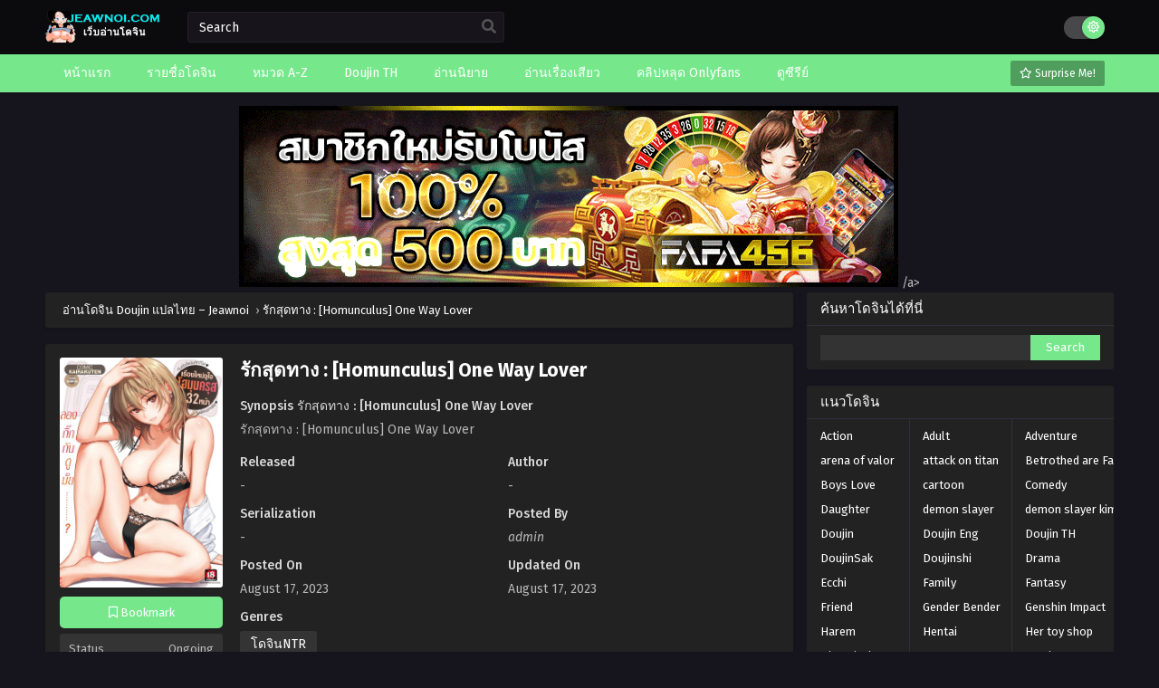

--- FILE ---
content_type: text/html; charset=UTF-8
request_url: https://jeawnoi.com/manga/%E0%B8%A3%E0%B8%B1%E0%B8%81%E0%B8%AA%E0%B8%B8%E0%B8%94%E0%B8%97%E0%B8%B2%E0%B8%87-homunculus-one-way-lover/
body_size: 17971
content:
<!DOCTYPE html PUBLIC "-//W3C//DTD XHTML 1.0 Transitional//EN" "https://www.w3.org/TR/xhtml1/DTD/xhtml1-transitional.dtd"><html xmlns="https://www.w3.org/1999/xhtml" lang="en-US" prefix="og: https://ogp.me/ns#"><head profile="http://gmpg.org/xfn/11"><meta http-equiv="Content-Type" content="text/html; charset=UTF-8" /><meta name="viewport" content="width=device-width" /><meta name="theme-color" content="#76e88b"><meta name="msapplication-navbutton-color" content="#76e88b"><meta name="apple-mobile-web-app-capable" content="yes"><meta name="apple-mobile-web-app-status-bar-style" content="#76e88b"><div id="fb-root"></div> <script async defer crossorigin="anonymous" src="https://connect.facebook.net/en_US/sdk.js#xfbml=1&version=v17.0" nonce="549443259368787"></script> <title>อ่านโดจิน รักสุดทาง : [Homunculus] One Way Lover | แปลไทย jeawnoi.com</title><meta name="description" content="อ่านโดจิน รักสุดทาง : [Homunculus] One Way Lover | แปลไทย jeawnoi.com รองรับการอ่านบนมือถือและแท็บเล็ตแบบเต็มจอ อัพเดทโดจินเรื่องใหม่ทุกวัน 24 ชั่วโมง"/><meta name="robots" content="follow, index, max-snippet:-1, max-video-preview:-1, max-image-preview:large"/><link rel="canonical" href="https://jeawnoi.com/manga/%e0%b8%a3%e0%b8%b1%e0%b8%81%e0%b8%aa%e0%b8%b8%e0%b8%94%e0%b8%97%e0%b8%b2%e0%b8%87-homunculus-one-way-lover/" /><meta property="og:locale" content="en_US" /><meta property="og:type" content="article" /><meta property="og:title" content="อ่านโดจิน รักสุดทาง : [Homunculus] One Way Lover | แปลไทย jeawnoi.com" /><meta property="og:description" content="อ่านโดจิน รักสุดทาง : [Homunculus] One Way Lover | แปลไทย jeawnoi.com รองรับการอ่านบนมือถือและแท็บเล็ตแบบเต็มจอ อัพเดทโดจินเรื่องใหม่ทุกวัน 24 ชั่วโมง" /><meta property="og:url" content="https://jeawnoi.com/manga/%e0%b8%a3%e0%b8%b1%e0%b8%81%e0%b8%aa%e0%b8%b8%e0%b8%94%e0%b8%97%e0%b8%b2%e0%b8%87-homunculus-one-way-lover/" /><meta property="og:site_name" content="อ่านโดจิน Doujin แปลไทย - Jeawnoi" /><meta property="og:updated_time" content="2023-08-17T20:35:35+07:00" /><meta property="og:image" content="https://jeawnoi.com/wp-content/uploads/2023/08/18879HomunculusOneWayLover_0000.png" /><meta property="og:image:secure_url" content="https://jeawnoi.com/wp-content/uploads/2023/08/18879HomunculusOneWayLover_0000.png" /><meta property="og:image:width" content="800" /><meta property="og:image:height" content="1130" /><meta property="og:image:alt" content="รักสุดทาง" /><meta property="og:image:type" content="image/png" /><meta name="twitter:card" content="summary_large_image" /><meta name="twitter:title" content="อ่านโดจิน รักสุดทาง : [Homunculus] One Way Lover | แปลไทย jeawnoi.com" /><meta name="twitter:description" content="อ่านโดจิน รักสุดทาง : [Homunculus] One Way Lover | แปลไทย jeawnoi.com รองรับการอ่านบนมือถือและแท็บเล็ตแบบเต็มจอ อัพเดทโดจินเรื่องใหม่ทุกวัน 24 ชั่วโมง" /><meta name="twitter:image" content="https://jeawnoi.com/wp-content/uploads/2023/08/18879HomunculusOneWayLover_0000.png" />
 <script type="text/javascript">/*<![CDATA[*//*  */
window._wpemojiSettings = {"baseUrl":"https:\/\/s.w.org\/images\/core\/emoji\/15.0.3\/72x72\/","ext":".png","svgUrl":"https:\/\/s.w.org\/images\/core\/emoji\/15.0.3\/svg\/","svgExt":".svg","source":{"concatemoji":"https:\/\/jeawnoi.com\/wp-includes\/js\/wp-emoji-release.min.js?ver=6.5.7"}};
/*! This file is auto-generated */
!function(i,n){var o,s,e;function c(e){try{var t={supportTests:e,timestamp:(new Date).valueOf()};sessionStorage.setItem(o,JSON.stringify(t))}catch(e){}}function p(e,t,n){e.clearRect(0,0,e.canvas.width,e.canvas.height),e.fillText(t,0,0);var t=new Uint32Array(e.getImageData(0,0,e.canvas.width,e.canvas.height).data),r=(e.clearRect(0,0,e.canvas.width,e.canvas.height),e.fillText(n,0,0),new Uint32Array(e.getImageData(0,0,e.canvas.width,e.canvas.height).data));return t.every(function(e,t){return e===r[t]})}function u(e,t,n){switch(t){case"flag":return n(e,"\ud83c\udff3\ufe0f\u200d\u26a7\ufe0f","\ud83c\udff3\ufe0f\u200b\u26a7\ufe0f")?!1:!n(e,"\ud83c\uddfa\ud83c\uddf3","\ud83c\uddfa\u200b\ud83c\uddf3")&&!n(e,"\ud83c\udff4\udb40\udc67\udb40\udc62\udb40\udc65\udb40\udc6e\udb40\udc67\udb40\udc7f","\ud83c\udff4\u200b\udb40\udc67\u200b\udb40\udc62\u200b\udb40\udc65\u200b\udb40\udc6e\u200b\udb40\udc67\u200b\udb40\udc7f");case"emoji":return!n(e,"\ud83d\udc26\u200d\u2b1b","\ud83d\udc26\u200b\u2b1b")}return!1}function f(e,t,n){var r="undefined"!=typeof WorkerGlobalScope&&self instanceof WorkerGlobalScope?new OffscreenCanvas(300,150):i.createElement("canvas"),a=r.getContext("2d",{willReadFrequently:!0}),o=(a.textBaseline="top",a.font="600 32px Arial",{});return e.forEach(function(e){o[e]=t(a,e,n)}),o}function t(e){var t=i.createElement("script");t.src=e,t.defer=!0,i.head.appendChild(t)}"undefined"!=typeof Promise&&(o="wpEmojiSettingsSupports",s=["flag","emoji"],n.supports={everything:!0,everythingExceptFlag:!0},e=new Promise(function(e){i.addEventListener("DOMContentLoaded",e,{once:!0})}),new Promise(function(t){var n=function(){try{var e=JSON.parse(sessionStorage.getItem(o));if("object"==typeof e&&"number"==typeof e.timestamp&&(new Date).valueOf()<e.timestamp+604800&&"object"==typeof e.supportTests)return e.supportTests}catch(e){}return null}();if(!n){if("undefined"!=typeof Worker&&"undefined"!=typeof OffscreenCanvas&&"undefined"!=typeof URL&&URL.createObjectURL&&"undefined"!=typeof Blob)try{var e="postMessage("+f.toString()+"("+[JSON.stringify(s),u.toString(),p.toString()].join(",")+"));",r=new Blob([e],{type:"text/javascript"}),a=new Worker(URL.createObjectURL(r),{name:"wpTestEmojiSupports"});return void(a.onmessage=function(e){c(n=e.data),a.terminate(),t(n)})}catch(e){}c(n=f(s,u,p))}t(n)}).then(function(e){for(var t in e)n.supports[t]=e[t],n.supports.everything=n.supports.everything&&n.supports[t],"flag"!==t&&(n.supports.everythingExceptFlag=n.supports.everythingExceptFlag&&n.supports[t]);n.supports.everythingExceptFlag=n.supports.everythingExceptFlag&&!n.supports.flag,n.DOMReady=!1,n.readyCallback=function(){n.DOMReady=!0}}).then(function(){return e}).then(function(){var e;n.supports.everything||(n.readyCallback(),(e=n.source||{}).concatemoji?t(e.concatemoji):e.wpemoji&&e.twemoji&&(t(e.twemoji),t(e.wpemoji)))}))}((window,document),window._wpemojiSettings);
/*  *//*]]>*/</script> <style id='wp-emoji-styles-inline-css' type='text/css'>img.wp-smiley, img.emoji {
		display: inline !important;
		border: none !important;
		box-shadow: none !important;
		height: 1em !important;
		width: 1em !important;
		margin: 0 0.07em !important;
		vertical-align: -0.1em !important;
		background: none !important;
		padding: 0 !important;
	}</style><style id='classic-theme-styles-inline-css' type='text/css'>/*! This file is auto-generated */
.wp-block-button__link{color:#fff;background-color:#32373c;border-radius:9999px;box-shadow:none;text-decoration:none;padding:calc(.667em + 2px) calc(1.333em + 2px);font-size:1.125em}.wp-block-file__button{background:#32373c;color:#fff;text-decoration:none}</style><link data-optimized="1" rel='stylesheet' id='style-css' href='https://jeawnoi.com/wp-content/litespeed/css/8d63c3f32a8439471d39aae5a0d0532f.css?ver=ab7ea' type='text/css' media='all' /><link data-optimized="1" rel='stylesheet' id='lightstyle-css' href='https://jeawnoi.com/wp-content/litespeed/css/88589ea6e3666ea592283f3c35cf8d2e.css?ver=4f1c9' type='text/css' media='all' /><link data-optimized="1" rel='stylesheet' id='owl-carousel-css' href='https://jeawnoi.com/wp-content/litespeed/css/6d4715b23f777a2a49a4eb0ed97977c0.css?ver=58695' type='text/css' media='all' /> <script>var baseurl = "https://jeawnoi.com/";
		var ajaxurl = "https://jeawnoi.com/wp-admin/admin-ajax.php";
		var max_bookmark = 30; 
		var max_history = 10;
		var defaultTheme = "darkmode";
		var tsLogoLight = "https://jeawnoi.com/wp-content/uploads/2023/07/jeawnoi-1.png";
		var tsLogoDark = "https://jeawnoi.com/wp-content/uploads/2023/07/jeawnoi-1.png";
		const ts_lang = {"bookmark_bookmark_label":"Bookmark","bookmark_bookmarked_label":"Bookmarked","bookmark_max_item_reached":"Sorry, you reached your bookmark limit, \nplease remove other manga from bookmark","bookmark_browser_not_supported":"Sorry, your browser does not support this feature.\nUse Google Chrome \/ Firefox."};</script> <script type="text/javascript" src="https://jeawnoi.com/wp-content/themes/mangastream/assets/js/jquery.min.js?ver=3.6.0" id="jquery-js"></script> <script data-optimized="1" type="text/javascript" src="https://jeawnoi.com/wp-content/litespeed/js/7929fb37b149b3ba9f3ec75c8769a81d.js?ver=b2604" id="bookmarks_script-js"></script> <script data-optimized="1" type="text/javascript" src="https://jeawnoi.com/wp-content/litespeed/js/656a0812207ab1402fbf4e3ee38c71cb.js?ver=565c1" id="history_script-js"></script> <script data-optimized="1" type="text/javascript" src="https://jeawnoi.com/wp-content/litespeed/js/a70ebe56391230307d78b859d15cffdc.js?ver=fdf52" id="tsfn_scripts-js"></script> <script data-optimized="1" type="text/javascript" src="https://jeawnoi.com/wp-content/litespeed/js/6270559ef1a05d6517510352aaa2dfd2.js?ver=ab85a" id="owl-carousel-js"></script> <script data-optimized="1" type="text/javascript" src="https://jeawnoi.com/wp-content/litespeed/js/023c278adb3d5570eb307d4170a0e35e.js?ver=60983" id="nsfw_scripts-js"></script> <script data-optimized="1" type="text/javascript" src="https://jeawnoi.com/wp-content/litespeed/js/e0844282297ae9d02e645de14a7ab98a.js?ver=78f2a" id="blueimp-js"></script> <script data-optimized="1" type="text/javascript" src="https://jeawnoi.com/wp-content/litespeed/js/d558152fdc66714ec560628982afa07b.js?ver=5eaae" id="chapter-search-js"></script> <link rel="https://api.w.org/" href="https://jeawnoi.com/wp-json/" /><link rel="EditURI" type="application/rsd+xml" title="RSD" href="https://jeawnoi.com/xmlrpc.php?rsd" /><meta name="generator" content="WordPress 6.5.7" /><link rel='shortlink' href='https://jeawnoi.com/?p=40474' /><link rel="alternate" type="application/json+oembed" href="https://jeawnoi.com/wp-json/oembed/1.0/embed?url=https%3A%2F%2Fjeawnoi.com%2Fmanga%2F%25e0%25b8%25a3%25e0%25b8%25b1%25e0%25b8%2581%25e0%25b8%25aa%25e0%25b8%25b8%25e0%25b8%2594%25e0%25b8%2597%25e0%25b8%25b2%25e0%25b8%2587-homunculus-one-way-lover%2F" /><link rel="alternate" type="text/xml+oembed" href="https://jeawnoi.com/wp-json/oembed/1.0/embed?url=https%3A%2F%2Fjeawnoi.com%2Fmanga%2F%25e0%25b8%25a3%25e0%25b8%25b1%25e0%25b8%2581%25e0%25b8%25aa%25e0%25b8%25b8%25e0%25b8%2594%25e0%25b8%2597%25e0%25b8%25b2%25e0%25b8%2587-homunculus-one-way-lover%2F&#038;format=xml" /> <script type="text/javascript">/*<![CDATA[*/var sf_templates = "<a href=\"{search_url_escaped}\">View All Results<\/a>";
                var sf_position = '0';
                var sf_input = '.search-live';
                jQuery(document).ready(function(){
                    jQuery(sf_input).ajaxyLiveSearch({"expand":false,"searchUrl":"https:\/\/jeawnoi.com\/?s=%s","text":"Search","delay":500,"iwidth":180,"width":350,"ajaxUrl":"https:\/\/jeawnoi.com\/wp-admin\/admin-ajax.php","rtl":0});
                    jQuery(".live-search_ajaxy-selective-input").keyup(function() {
                        var width = jQuery(this).val().length * 8;
                        if(width < 50) {
                            width = 50;
                        }
                        jQuery(this).width(width);
                    });
                    jQuery(".live-search_ajaxy-selective-search").click(function() {
                        jQuery(this).find(".live-search_ajaxy-selective-input").focus();
                    });
                    jQuery(".live-search_ajaxy-selective-close").click(function() {
                        jQuery(this).parent().remove();
                    });
                });/*]]>*/</script> <script>$(document).ready(function(){
		$(".shme").click(function(){
			$(".mm").toggleClass("shwx");
		});
		$(".topmobile").click(function(){
			$(".topmobcon").toggleClass("topmobshow");
		});
		$(".srcmob").click(function(){
			$(".minmb").toggleClass("minmbx");
		});
	});</script> <script type="text/javascript">$(document).ready(function(){
	
	//Check to see if the window is top if not then display button
	$(window).scroll(function(){
		if ($(this).scrollTop() > 100) {
			$('.scrollToTop').fadeIn();
		} else {
			$('.scrollToTop').fadeOut();
		}
	});
	
	//Click event to scroll to top
	$('.scrollToTop').click(function(){
		$('html, body').animate({scrollTop : 0},800);
		return false;
	});
	
});</script> <style>#main-menu,.slider:before, .serieslist.pop ul li.topone .limit .bw .ctr,.releases .vl,.scrollToTop,#sidebar #bm-history li a:hover,.hpage a,#footer .footermenu,.footer-az .az-list li a,.bigcontent .infox .spe span:before,.bxcl ul li span.dt a,.bookmark,.commentx #submit,.bs .bsx .limit .type,.radiox input:checked ~ .checkmarkx,.advancedsearch button.searchz,.lightmode .nav_apb a:hover,.lista a,.lightmode .lista a:hover,.nextprev a,.disqusmen #commentform #submit, .blogbox .btitle .vl, .bigblogt span a {background:#76e88b} .pagination span.page-numbers.current,.quickfilter .filters .filter.submit button,#sidebar .section .ts-wpop-series-gen .ts-wpop-nav-tabs li.active a,#gallery.owl-loaded .owl-dots .owl-dot.active span {background:#76e88b !important} 
	#sidebar .section #searchform #searchsubmit,.series-gen .nav-tabs li.active a,.lastend .inepcx a,.nav_apb a:hover,#top-menu li a:hover,.readingnav.rnavbot .readingnavbot .readingbar .readingprogress,.lightmode .bigcontent .infox .wd-full .mgen a:hover,.lightmode .bxcl ul li .chbox:hover,.lightmode ul.taxindex li a:hover,.comment-list .comment-body .reply a:hover,.topmobile,.bxcl ul::-webkit-scrollbar-thumb,.lightmode .slider:before,.quickfilter .filters .filter .genrez::-webkit-scrollbar-thumb {background:#76e88b} 
	.lightmode #sidebar .section h4, .lightmode .serieslist ul li .ctr,.listupd .utao .uta .luf ul li,.lightmode .bs .bsx:hover .tt,.soralist ul,a:hover,.lightmode .blogbox .btitle h3,.lightmode .blogbox .btitle h1,.bxcl ul li .lchx a:visited, .listupd .utao .uta .luf ul li a:visited,.lightmode .pagination a:hover,.lightmode a:hover,#sidebar .serieslist ul li .leftseries h2 a:hover,.bs.styletere .epxs,.bxcl ul li .dt a,.lightmode .bigcontent .infox .wd-full .mgen a,.lightmode #sidebar .serieslist ul li .leftseries h2 a:hover,.comment-list .comment-body .reply a,.bxcl ul li .eph-num a:visited,.headpost .allc a {color:#76e88b} 
	.bxcl ul li .lchx a:visited, .listupd .utao .uta .luf ul li a:visited {color:#76e88b !important} 
	.lightmode .serieslist ul li .ctr,.advancedsearch button.searchz,.lista a,.lightmode .lista a:hover,.blogbox .boxlist .bma .bmb .bmba, .page.blog .thumb,#sidebar .section #searchform #searchsubmit,.lightmode .bigcontent .infox .wd-full .mgen a,.lightmode .bxcl ul li .chbox:hover, .comment-list .comment-body .reply a {border-color:#76e88b}
	.hpage a:hover{color:#FFF !important;}
	@media only screen and (max-width:800px) {
		.lightmode.black .th, .lightmode .th, .th, .surprise{background:#76e88b} 
		#main-menu {background: rgba(28,28,28,0.95);}
	}</style><link rel="icon" href="https://jeawnoi.com/wp-content/uploads/2023/07/cropped-BTHENTAITHAI.COM__009763__001Mw-32x32.jpg" sizes="32x32" /><link rel="icon" href="https://jeawnoi.com/wp-content/uploads/2023/07/cropped-BTHENTAITHAI.COM__009763__001Mw-192x192.jpg" sizes="192x192" /><link rel="apple-touch-icon" href="https://jeawnoi.com/wp-content/uploads/2023/07/cropped-BTHENTAITHAI.COM__009763__001Mw-180x180.jpg" /><meta name="msapplication-TileImage" content="https://jeawnoi.com/wp-content/uploads/2023/07/cropped-BTHENTAITHAI.COM__009763__001Mw-270x270.jpg" /><style type="text/css" id="wp-custom-css">.fb-comments iframe {
    background: #fff; /* ตั้งค่าแบ็กกราวด์ของ iframe เป็นสีดำ */
    color: #fff; /* ตั้งค่าตัวหนังสือเป็นสีขาว */
}</style></head><body class="darkmode" itemscope="itemscope" itemtype="http://schema.org/WebPage"> <script>ts_darkmode.init();</script> <div class="th"><div class="centernav bound"><div class="shme"><i class="fa fa-bars" aria-hidden="true"></i></div><header role="banner" itemscope itemtype="http://schema.org/WPHeader"><div class="site-branding logox">
<span class="logos">
<a title="อ่านโดจิน Doujin แปลไทย &#8211; Jeawnoi - โดจินแปลไทย โดจินภาพสี อัพเดทใหม่ทุกวัน hentai มีโดจินมากมายให้เลือกอ่าน อย่าลืมแวะมาอ่านได้ที่ Jeawnoi.com เว็บอ่านโดจินออนไลน์.: Read doujin hentai online support Mobile Jeawnoi.com" itemprop="url" href="https://jeawnoi.com/"><img src="https://jeawnoi.com/wp-content/uploads/2023/07/jeawnoi-1.png.webp" alt="อ่านโดจิน Doujin แปลไทย &#8211; Jeawnoi - โดจินแปลไทย โดจินภาพสี อัพเดทใหม่ทุกวัน hentai มีโดจินมากมายให้เลือกอ่าน อย่าลืมแวะมาอ่านได้ที่ Jeawnoi.com เว็บอ่านโดจินออนไลน์.: Read doujin hentai online support Mobile Jeawnoi.com"><span class="hdl">อ่านโดจิน Doujin แปลไทย &#8211; Jeawnoi</span></a>
</span>
<span class="mobilelogo">
<a href="https://jeawnoi.com/"><img src="https://jeawnoi.com/wp-content/uploads/2023/07/jeawnoi-1.png.webp" /></a>
</span><meta itemprop="name" content="อ่านโดจิน Doujin แปลไทย &#8211; Jeawnoi" /></div></header><div class="searchx minmb"><form action="https://jeawnoi.com/" id="form" method="get" itemprop="potentialAction" itemscope itemtype="http://schema.org/SearchAction"><meta itemprop="target" content="https://jeawnoi.com/?s={query}"/>
<input id="s" itemprop="query-input" class="search-live" type="text" placeholder="Search" name="s"/>
<button type="submit" id="submit"><i class="fas fa-search" aria-hidden="true"></i></button><div class="srcmob srccls"><i class="fas fa-times-circle"></i></div></form></div><div class="srcmob"><i class="fas fa-search" aria-hidden="true"></i></div><div id="thememode">
<label class="switch">
<input type="checkbox">
<span class="slider round"></span>
</label></div> <script>if (localStorage.getItem("thememode") == null){
				if (defaultTheme == "lightmode"){
					jQuery(".logos img").attr('src', 'https://jeawnoi.com/wp-content/uploads/2023/07/jeawnoi-1.png');
					jQuery("#thememode input[type='checkbox']").prop('checked', false);
				}else{
					jQuery(".logos img").attr('src', 'https://jeawnoi.com/wp-content/uploads/2023/07/jeawnoi-1.png');
					jQuery("#thememode input[type='checkbox']").prop('checked', true);
				}
			}else if (localStorage.getItem("thememode") == "lightmode"){
				jQuery(".logos img").attr('src', 'https://jeawnoi.com/wp-content/uploads/2023/07/jeawnoi-1.png');
				jQuery("#thememode input[type='checkbox']").prop('checked', false);
			}else{
				jQuery(".logos img").attr('src', 'https://jeawnoi.com/wp-content/uploads/2023/07/jeawnoi-1.png');
				jQuery("#thememode input[type='checkbox']").prop('checked', true);
			}</script> </div></div><nav id="main-menu" class="mm"><div class="centernav"><div class="bound">
<span itemscope="itemscope" itemtype="http://schema.org/SiteNavigationElement" role="navigation"><ul id="menu-home" class="menu"><li id="menu-item-51" class="menu-item menu-item-type-custom menu-item-object-custom menu-item-home menu-item-51"><a href="https://jeawnoi.com/" itemprop="url"><span itemprop="name">หน้าแรก</span></a></li><li id="menu-item-53" class="menu-item menu-item-type-custom menu-item-object-custom menu-item-53"><a href="/manga" itemprop="url"><span itemprop="name">รายชื่อโดจิน</span></a></li><li id="menu-item-52" class="menu-item menu-item-type-post_type menu-item-object-page menu-item-52"><a href="https://jeawnoi.com/az-list/" itemprop="url"><span itemprop="name">หมวด A-Z</span></a></li><li id="menu-item-823" class="menu-item menu-item-type-taxonomy menu-item-object-genres menu-item-823"><a href="https://jeawnoi.com/genres/doujin-th/" itemprop="url"><span itemprop="name">Doujin TH</span></a></li><li id="menu-item-10680" class="menu-item menu-item-type-custom menu-item-object-custom menu-item-10680"><a href="https://novel00.com/" itemprop="url"><span itemprop="name">อ่านนิยาย</span></a></li><li id="menu-item-13261" class="menu-item menu-item-type-custom menu-item-object-custom menu-item-13261"><a href="https://sawjang.com/blog/" itemprop="url"><span itemprop="name">อ่านเรื่องเสียว</span></a></li><li id="menu-item-22102" class="menu-item menu-item-type-custom menu-item-object-custom menu-item-22102"><a href="https://24-fanss.com/" itemprop="url"><span itemprop="name">คลิปหลุด Onlyfans</span></a></li><li id="menu-item-22104" class="menu-item menu-item-type-custom menu-item-object-custom menu-item-22104"><a href="https://series-168.com/" itemprop="url"><span itemprop="name">ดูซีรีย์</span></a></li></ul></span>
<a href="https://jeawnoi.com/random" class="surprise"><i class="far fa-star" aria-hidden="true"></i> Surprise Me!</a><div class="clear"></div></div></div></nav><div id="content"><div class="wrapper"><center>
<a href="https://www.fmone1035.com/" target="_blank"><img src="https://jeawnoi.com/wp-content/uploads/2025/04/d63f552678f68b5c43065d84bcc96e07.gif" Alt="สล็อตเว็บตรง"> </a>/a></center><div class="postbody"><article id="post-40474" class="post-40474 hentry" itemscope="itemscope" itemtype="http://schema.org/CreativeWorkSeries"><div class="ts-breadcrumb bixbox"><ol itemscope="" itemtype="http://schema.org/BreadcrumbList"><li itemprop="itemListElement" itemscope="" itemtype="http://schema.org/ListItem">
<a itemprop="item" href="https://jeawnoi.com/"><span itemprop="name">อ่านโดจิน Doujin แปลไทย &#8211; Jeawnoi</span></a><meta itemprop="position" content="1"></li>
›<li itemprop="itemListElement" itemscope="" itemtype="http://schema.org/ListItem">
<a itemprop="item" href="https://jeawnoi.com/manga/%e0%b8%a3%e0%b8%b1%e0%b8%81%e0%b8%aa%e0%b8%b8%e0%b8%94%e0%b8%97%e0%b8%b2%e0%b8%87-homunculus-one-way-lover/"><span itemprop="name">รักสุดทาง : [Homunculus] One Way Lover</span></a><meta itemprop="position" content="2"></li></ol></div><div class="bixbox animefull"><div class="bigcontent nobigcover"><div class="thumbook"><div class="thumb" itemprop="image" itemscope itemtype="https://schema.org/ImageObject">
<img width="800" height="1130" src="https://jeawnoi.com/wp-content/uploads/2023/08/18879HomunculusOneWayLover_0000.png.webp" class="attachment- size- wp-post-image" alt="รักสุดทาง : [Homunculus] One Way Lover" title="รักสุดทาง : [Homunculus] One Way Lover" itemprop="image" decoding="async" fetchpriority="high" /></div><div class="rt"><div data-id="40474" class="bookmark"><i class="far fa-bookmark" aria-hidden="true"></i> Bookmark</div><div class="tsinfo"><div class="imptdt">
Status <i>Ongoing</i></div><div class="imptdt">
Type <a href="/manga/?order=title&type=Manga">Manga</a></div></div></div></div><div class="infox"><h1 class="entry-title" itemprop="name">รักสุดทาง : [Homunculus] One Way Lover</h1><div class="wd-full"><h2>Synopsis รักสุดทาง : [Homunculus] One Way Lover</h2><div class="entry-content entry-content-single" itemprop="description"><p>รักสุดทาง : [Homunculus] One Way Lover</p></div></div><div class="flex-wrap"><div class="fmed">
<b>Released</b>
<span>
-						</span></div><div class="fmed">
<b>Author</b>
<span>
-						</span></div></div><div class="flex-wrap"><div class="fmed">
<b>Serialization</b>
<span>
-						</span></div><div class="fmed">
<b>Posted By</b>
<span itemprop="author" itemscope itemtype="https://schema.org/Person" class="author vcard">
<i itemprop="name">admin</i>
</span></div></div><div class="flex-wrap"><div class="fmed">
<b>Posted On</b>
<span>
<time itemprop="datePublished" datetime="2023-08-17T20:35:01+07:00">August 17, 2023</time>
</span></div><div class="fmed">
<b>Updated On</b>
<span>
<time itemprop="dateModified" datetime="2023-08-17T20:35:35+07:00">August 17, 2023</time>
</span></div></div><div class="wd-full"><b>Genres</b><span class="mgen"><a href="https://jeawnoi.com/genres/%e0%b9%82%e0%b8%94%e0%b8%88%e0%b8%b4%e0%b8%99ntr/" rel="tag">โดจินNTR</a></span></div></div></div><div class="bottom">
<strong>Keywords: </strong> read รักสุดทาง : [homunculus] one way lover, รักสุดทาง : [homunculus] one way lover english, รักสุดทาง : [homunculus] one way lover eng, download รักสุดทาง : [homunculus] one way lover eng, read รักสุดทาง : [homunculus] one way lover online</div></div><div class="bixbox bxcl epcheck"><div class="releases"><h2>Chapter รักสุดทาง : [Homunculus] One Way Lover</h2></div><div class="lastend"><div class="inepcx">
<a href="#/">
<span>First Chapter</span>
<span class="epcur epcurfirst">Chapter ?</span>
</a></div><div class="inepcx">
<a href="https://jeawnoi.com/%e0%b8%a3%e0%b8%b1%e0%b8%81%e0%b8%aa%e0%b8%b8%e0%b8%94%e0%b8%97%e0%b8%b2%e0%b8%87-homunculus-one-way-lover/">
<span>New Chapter</span>
<span class="epcur epcurlast">Chapter 1</span>
</a></div></div><div class="search-chapter">
<input id="searchchapter" type="text" placeholder="Search Chapter. Example: 25 or 178" autocomplete="off"></div><div class="eplister" id="chapterlist"><ul ><li data-num="1" class="first-chapter"><div class="chbox"><div class="eph-num">
<a href="https://jeawnoi.com/%e0%b8%a3%e0%b8%b1%e0%b8%81%e0%b8%aa%e0%b8%b8%e0%b8%94%e0%b8%97%e0%b8%b2%e0%b8%87-homunculus-one-way-lover/">
<span class="chapternum">Chapter 1</span>
<span class="chapterdate">August 17, 2023</span>
</a></div></div></li></ul></div></div> <script>var chapterSearchNotFound = "No Chapter Found";
		series_chapters.setFirstChapterData();
		series_chapters.controlSearchInput();</script> <div class="bixbox"><div class="releases"><h2><span>Related Series</span></h2></div><div class="listupd"><div class="bs"><div class="bsx">
<a href="https://jeawnoi.com/manga/%e0%b8%aa%e0%b8%b2%e0%b8%a7%e0%b8%99%e0%b9%89%e0%b8%ad%e0%b8%a2%e0%b8%84%e0%b8%b2%e0%b8%8b%e0%b8%b6%e0%b8%81%e0%b8%b4-nanamoto-anoko-wa-dokodemo-yaritagaru-gekkan-web-otoko-no-ko-llection-s-vol/" title="สาวน้อยคาซึกิ | [Nanamoto] Anoko wa Dokodemo Yaritagaru (Gekkan Web Otoko no Ko-llection! S Vol. 80)"><div class="limit"><div class="ply"></div>
<span class="status Completed">จบแล้ว</span>			<span class="type Manga">Manga</span>			<img src="https://jeawnoi.com/wp-content/uploads/2023/08/028497NanamotoAnokowa1DokodemoYaritagaru_0000-211x300.png.webp" class="ts-post-image wp-post-image attachment-medium size-medium" loading="lazy" width="211" height="300"/></div><div class="bigor"><div class="tt">
สาวน้อยคาซึกิ | [Nanamoto] Anoko wa Dokodemo Yaritagaru (Gekkan Web Otoko no Ko-llection! S Vol. 80)</div><div class="adds"><div class="epxs">Chapter 1</div></div></div>
</a></div></div><div class="bs"><div class="bsx">
<a href="https://jeawnoi.com/manga/trap/" title="Trap"><div class="limit"><div class="ply"></div>
<span class="type Manhwa">Manhwa</span>			<img src="https://jeawnoi.com/wp-content/uploads/2023/10/Trap-205x300.webp" class="ts-post-image wp-post-image attachment-medium size-medium" loading="lazy" width="205" height="300"/></div><div class="bigor"><div class="tt">
Trap</div><div class="adds"><div class="epxs">Chapter 89</div></div></div>
</a></div></div><div class="bs"><div class="bsx">
<a href="https://jeawnoi.com/manga/%e0%b8%a3%e0%b8%b4%e0%b8%a1%e0%b8%aa%e0%b8%a3%e0%b8%b0-ntr-midnight-pool/" title="ริมสระ NTR Midnight Pool"><div class="limit"><div class="ply"></div>
<span class="status Completed">จบแล้ว</span>			<span class="type Manga">Manga</span>			<img src="https://jeawnoi.com/wp-content/uploads/2023/08/19000NTR_0000-214x300.png.webp" class="ts-post-image wp-post-image attachment-medium size-medium" loading="lazy" width="214" height="300"/></div><div class="bigor"><div class="tt">
ริมสระ NTR Midnight Pool</div><div class="adds"><div class="epxs">Chapter 1</div></div></div>
</a></div></div><div class="bs"><div class="bsx">
<a href="https://jeawnoi.com/manga/%e0%b9%80%e0%b8%aa%e0%b8%9e%e0%b8%aa%e0%b8%b8%e0%b8%82%e0%b8%81%e0%b8%b1%e0%b8%9a%e0%b9%84%e0%b8%ad%e0%b9%82%e0%b8%8b%e0%b9%82%e0%b8%99%e0%b8%b0%e0%b8%8b%e0%b8%b1%e0%b8%87/" title="เสพสุขกับไอโซโนะซัง"><div class="limit"><div class="ply"></div>
<span class="status Completed">จบแล้ว</span>			<span class="type Manga">Manga</span>			<img src="https://jeawnoi.com/wp-content/uploads/2023/09/027750_0000-216x300.png.webp" class="ts-post-image wp-post-image attachment-medium size-medium" loading="lazy" width="216" height="300"/></div><div class="bigor"><div class="tt">
เสพสุขกับไอโซโนะซัง</div><div class="adds"><div class="epxs">Chapter 1</div></div></div>
</a></div></div><div class="bs"><div class="bsx">
<a href="https://jeawnoi.com/manga/%e0%b9%80%e0%b8%ad%e0%b8%b2%e0%b9%81%e0%b8%a5%e0%b9%89%e0%b8%a7%e0%b9%84%e0%b8%87-%e0%b9%80%e0%b8%88%e0%b8%ad%e0%b8%9e%e0%b8%b5%e0%b9%88%e0%b8%aa%e0%b8%b0%e0%b9%83%e0%b8%a0%e0%b9%89%e0%b9%80/" title="เอาแล้วไง&#8230; เจอพี่สะใภ้เล่น"><div class="limit"><div class="ply"></div>
<span class="status Completed">จบแล้ว</span>			<span class="type Manga">Manga</span>			<img src="https://jeawnoi.com/wp-content/uploads/2023/08/030432GomikasuTarouNamaribouNayonayoJitsuwaGishigaAVniShutsuenShiterundesu_0000-300x215.png.webp" class="ts-post-image wp-post-image attachment-medium size-medium" loading="lazy" width="300" height="215"/></div><div class="bigor"><div class="tt">
เอาแล้วไง&#8230; เจอพี่สะใภ้เล่น</div><div class="adds"><div class="epxs">Chapter 1</div></div></div>
</a></div></div></div></div>
<span style="display: none;" itemprop="publisher" itemscope itemtype="https://schema.org/Organization">
<span style="display: none;" itemprop="logo" itemscope itemtype="https://schema.org/ImageObject"><meta itemprop="url" content="https://jeawnoi.com/wp-content/uploads/2023/07/jeawnoi-1.png">
</span><meta itemprop="name" content="อ่านโดจิน Doujin แปลไทย &#8211; Jeawnoi">
</span></article></div> <script>jQuery(document).ready(function(){jQuery.ajax({url:ajaxurl,type:'post',data:{action:'dynamic_view_ajax',post_id:40474},success:function(response){}});});</script> <div id="sidebar"><div class="section"><div class="releases"><h3>ค้นหาโดจินได้ที่นี่</h3></div><form role="search" method="get" id="searchform" class="searchform" action="https://jeawnoi.com/"><div>
<label class="screen-reader-text" for="s">Search for:</label>
<input type="text" value="" name="s" id="s" />
<input type="submit" id="searchsubmit" value="Search" /></div></form></div><div class="section"><div class="releases"><h3>แนวโดจิน</h3></div><ul class='genre'><li><a href="https://jeawnoi.com/genres/action/" title="View all series in Action" >Action</a></li><li><a href="https://jeawnoi.com/genres/adult/" title="View all series in Adult" >Adult</a></li><li><a href="https://jeawnoi.com/genres/adventure/" title="View all series in Adventure" >Adventure</a></li><li><a href="https://jeawnoi.com/genres/arena-of-valor/" title="View all series in arena of valor" >arena of valor</a></li><li><a href="https://jeawnoi.com/genres/attack-on-titan/" title="View all series in attack on titan" >attack on titan</a></li><li><a href="https://jeawnoi.com/genres/betrothed-are-fair-game/" title="View all series in Betrothed are Fair Game" >Betrothed are Fair Game</a></li><li><a href="https://jeawnoi.com/genres/boys-love/" title="View all series in Boys Love" >Boys Love</a></li><li><a href="https://jeawnoi.com/genres/cartoon/" title="View all series in cartoon" >cartoon</a></li><li><a href="https://jeawnoi.com/genres/comedy/" title="View all series in Comedy" >Comedy</a></li><li><a href="https://jeawnoi.com/genres/daughter/" title="View all series in Daughter" >Daughter</a></li><li><a href="https://jeawnoi.com/genres/demon-slayer/" title="View all series in demon slayer" >demon slayer</a></li><li><a href="https://jeawnoi.com/genres/demon-slayer-kimetsu-no-yaiba/" title="View all series in demon slayer kimetsu no yaiba" >demon slayer kimetsu no yaiba</a></li><li><a href="https://jeawnoi.com/genres/doujin/" title="View all series in Doujin" >Doujin</a></li><li><a href="https://jeawnoi.com/genres/doujin-hentai/" title="View all series in Doujin Eng" >Doujin Eng</a></li><li><a href="https://jeawnoi.com/genres/doujin-th/" title="View all series in Doujin TH" >Doujin TH</a></li><li><a href="https://jeawnoi.com/genres/doujinsak/" title="View all series in DoujinSak" >DoujinSak</a></li><li><a href="https://jeawnoi.com/genres/doujinshi/" title="View all series in Doujinshi" >Doujinshi</a></li><li><a href="https://jeawnoi.com/genres/drama/" title="View all series in Drama" >Drama</a></li><li><a href="https://jeawnoi.com/genres/ecchi/" title="View all series in Ecchi" >Ecchi</a></li><li><a href="https://jeawnoi.com/genres/family/" title="View all series in Family" >Family</a></li><li><a href="https://jeawnoi.com/genres/fantasy/" title="View all series in Fantasy" >Fantasy</a></li><li><a href="https://jeawnoi.com/genres/friend/" title="View all series in Friend" >Friend</a></li><li><a href="https://jeawnoi.com/genres/gender-bender/" title="View all series in Gender Bender" >Gender Bender</a></li><li><a href="https://jeawnoi.com/genres/genshin-impact/" title="View all series in Genshin Impact" >Genshin Impact</a></li><li><a href="https://jeawnoi.com/genres/harem/" title="View all series in Harem" >Harem</a></li><li><a href="https://jeawnoi.com/genres/hentai/" title="View all series in Hentai" >Hentai</a></li><li><a href="https://jeawnoi.com/genres/her-toy-shop/" title="View all series in Her toy shop" >Her toy shop</a></li><li><a href="https://jeawnoi.com/genres/historical/" title="View all series in Historical" >Historical</a></li><li><a href="https://jeawnoi.com/genres/horror/" title="View all series in Horror" >Horror</a></li><li><a href="https://jeawnoi.com/genres/josei/" title="View all series in Josei" >Josei</a></li><li><a href="https://jeawnoi.com/genres/kimetsu-no-yaiba/" title="View all series in kimetsu no yaiba" >kimetsu no yaiba</a></li><li><a href="https://jeawnoi.com/genres/kitsch-disrespectful-bitch/" title="View all series in Kitsch Disrespectful Bitch" >Kitsch Disrespectful Bitch</a></li><li><a href="https://jeawnoi.com/genres/korean-doujin/" title="View all series in korean doujin" >korean doujin</a></li><li><a href="https://jeawnoi.com/genres/manhwa-%e0%b9%80%e0%b8%81%e0%b8%b2%e0%b8%ab%e0%b8%a5%e0%b8%b5/" title="View all series in Manhwa เกาหลี" >Manhwa เกาหลี</a></li><li><a href="https://jeawnoi.com/genres/martial-arts/" title="View all series in Martial Arts" >Martial Arts</a></li><li><a href="https://jeawnoi.com/genres/marvel/" title="View all series in Marvel" >Marvel</a></li><li><a href="https://jeawnoi.com/genres/mature/" title="View all series in Mature" >Mature</a></li><li><a href="https://jeawnoi.com/genres/miku/" title="View all series in Miku" >Miku</a></li><li><a href="https://jeawnoi.com/genres/my-hero-academia/" title="View all series in my hero academia" >my hero academia</a></li><li><a href="https://jeawnoi.com/genres/mystery/" title="View all series in Mystery" >Mystery</a></li><li><a href="https://jeawnoi.com/genres/naruto/" title="View all series in Naruto" >Naruto</a></li><li><a href="https://jeawnoi.com/genres/office/" title="View all series in Office" >Office</a></li><li><a href="https://jeawnoi.com/genres/one-punch-man/" title="View all series in One Punch Man" >One Punch Man</a></li><li><a href="https://jeawnoi.com/genres/psychological/" title="View all series in Psychological" >Psychological</a></li><li><a href="https://jeawnoi.com/genres/romance/" title="View all series in Romance" >Romance</a></li><li><a href="https://jeawnoi.com/genres/school-life/" title="View all series in School Life" >School Life</a></li><li><a href="https://jeawnoi.com/genres/sci-fi/" title="View all series in Sci-fi" >Sci-fi</a></li><li><a href="https://jeawnoi.com/genres/seinen/" title="View all series in Seinen" >Seinen</a></li><li><a href="https://jeawnoi.com/genres/shoujo/" title="View all series in Shoujo" >Shoujo</a></li><li><a href="https://jeawnoi.com/genres/shounen-ai-%e0%b8%84%e0%b8%a7%e0%b8%b2%e0%b8%a1%e0%b8%a3%e0%b8%b1%e0%b8%81%e0%b9%80%e0%b8%94%e0%b9%87%e0%b8%81%e0%b8%8a%e0%b8%b2%e0%b8%a2/" title="View all series in Shounen Ai ความรักเด็กชาย" >Shounen Ai ความรักเด็กชาย</a></li><li><a href="https://jeawnoi.com/genres/slice-of-life/" title="View all series in Slice of Life" >Slice of Life</a></li><li><a href="https://jeawnoi.com/genres/smut/" title="View all series in Smut" >Smut</a></li><li><a href="https://jeawnoi.com/genres/sport/" title="View all series in sport" >sport</a></li><li><a href="https://jeawnoi.com/genres/sports/" title="View all series in Sports" >Sports</a></li><li><a href="https://jeawnoi.com/genres/sstudy/" title="View all series in SStudy" >SStudy</a></li><li><a href="https://jeawnoi.com/genres/student/" title="View all series in student" >student</a></li><li><a href="https://jeawnoi.com/genres/supernatural/" title="View all series in Supernatural" >Supernatural</a></li><li><a href="https://jeawnoi.com/genres/teacher/" title="View all series in teacher" >teacher</a></li><li><a href="https://jeawnoi.com/genres/tragedy/" title="View all series in Tragedy" >Tragedy</a></li><li><a href="https://jeawnoi.com/genres/yaoi/" title="View all series in Yaoi" >Yaoi</a></li><li><a href="https://jeawnoi.com/genres/yaoi-%e0%b8%a1%e0%b8%b1%e0%b8%87%e0%b8%87%e0%b8%b0%e0%b8%a7%e0%b8%b2%e0%b8%a2/" title="View all series in Yaoi มังงะวาย" >Yaoi มังงะวาย</a></li><li><a href="https://jeawnoi.com/genres/yok/" title="View all series in yok" >yok</a></li><li><a href="https://jeawnoi.com/genres/young/" title="View all series in young" >young</a></li><li><a href="https://jeawnoi.com/genres/yuri/" title="View all series in Yuri" >Yuri</a></li><li><a href="https://jeawnoi.com/genres/%e0%b8%a1%e0%b8%b7%e0%b8%ad%e0%b8%ad%e0%b8%b2%e0%b8%8a%e0%b8%b5%e0%b8%9e%e0%b9%80%e0%b8%a3%e0%b8%b7%e0%b9%88%e0%b8%ad%e0%b8%87%e0%b8%82%e0%b9%88%e0%b8%a1%e0%b8%82%e0%b8%b7%e0%b8%99/" title="View all series in มืออาชีพเรื่องข่มขืน" >มืออาชีพเรื่องข่มขืน</a></li><li><a href="https://jeawnoi.com/genres/%e0%b8%ad%e0%b9%88%e0%b8%b2%e0%b8%99%e0%b9%82%e0%b8%94%e0%b8%88/" title="View all series in อ่านโดจ" >อ่านโดจ</a></li><li><a href="https://jeawnoi.com/genres/%e0%b8%ad%e0%b9%88%e0%b8%b2%e0%b8%99%e0%b9%82%e0%b8%94%e0%b8%88%e0%b8%b4%e0%b8%99/" title="View all series in อ่านโดจิน" >อ่านโดจิน</a></li><li><a href="https://jeawnoi.com/genres/%e0%b8%ad%e0%b9%88%e0%b8%b2%e0%b8%99%e0%b9%82%e0%b8%94%e0%b8%88%e0%b8%b4%e0%b8%99%e0%b9%80%e0%b8%81%e0%b8%b2%e0%b8%ab%e0%b8%a5%e0%b8%b5/" title="View all series in อ่านโดจินเกาหลี" >อ่านโดจินเกาหลี</a></li><li><a href="https://jeawnoi.com/genres/%e0%b8%ad%e0%b9%88%e0%b8%b2%e0%b8%99%e0%b9%82%e0%b8%94%e0%b8%88%e0%b8%b4%e0%b8%99%e0%b9%81%e0%b8%9b%e0%b8%a5%e0%b9%84%e0%b8%97%e0%b8%a2/" title="View all series in อ่านโดจินแปลไทย" >อ่านโดจินแปลไทย</a></li><li><a href="https://jeawnoi.com/genres/%e0%b8%ae%e0%b8%b2%e0%b9%80%e0%b8%a3%e0%b9%87%e0%b8%a1/" title="View all series in ฮาเร็ม" >ฮาเร็ม</a></li><li><a href="https://jeawnoi.com/genres/%e0%b9%82%e0%b8%84%e0%b8%99%e0%b8%b1%e0%b8%99/" title="View all series in โคนัน" >โคนัน</a></li><li><a href="https://jeawnoi.com/genres/%e0%b9%82%e0%b8%8a%e0%b8%95%e0%b8%b0/" title="View all series in โชตะ" >โชตะ</a></li><li><a href="https://jeawnoi.com/genres/%e0%b9%82%e0%b8%94%e0%b8%88%e0%b8%b4%e0%b8%99/" title="View all series in โดจิน" >โดจิน</a></li><li><a href="https://jeawnoi.com/genres/%e0%b9%82%e0%b8%94%e0%b8%88%e0%b8%b4%e0%b8%99-rov/" title="View all series in โดจิน ROV" >โดจิน ROV</a></li><li><a href="https://jeawnoi.com/genres/%e0%b9%82%e0%b8%94%e0%b8%88%e0%b8%b4%e0%b8%99-y/" title="View all series in โดจิน Y" >โดจิน Y</a></li><li><a href="https://jeawnoi.com/genres/%e0%b9%82%e0%b8%94%e0%b8%88%e0%b8%b4%e0%b8%99ntr/" title="View all series in โดจินNTR" >โดจินNTR</a></li><li><a href="https://jeawnoi.com/genres/%e0%b9%82%e0%b8%94%e0%b8%88%e0%b8%b4%e0%b8%99onepiece/" title="View all series in โดจินOnepiece" >โดจินOnepiece</a></li><li><a href="https://jeawnoi.com/genres/%e0%b9%82%e0%b8%94%e0%b8%88%e0%b8%b4%e0%b8%99onepunchman/" title="View all series in โดจินOnepunchman" >โดจินOnepunchman</a></li><li><a href="https://jeawnoi.com/genres/%e0%b9%82%e0%b8%94%e0%b8%88%e0%b8%b4%e0%b8%99rov/" title="View all series in โดจินROV" >โดจินROV</a></li><li><a href="https://jeawnoi.com/genres/%e0%b9%82%e0%b8%94%e0%b8%88%e0%b8%b4%e0%b8%99%e0%b8%84%e0%b8%a3%e0%b8%ad%e0%b8%9a%e0%b8%84%e0%b8%a3%e0%b8%b1%e0%b8%a7/" title="View all series in โดจินครอบครัว" >โดจินครอบครัว</a></li><li><a href="https://jeawnoi.com/genres/%e0%b9%82%e0%b8%94%e0%b8%88%e0%b8%b4%e0%b8%99%e0%b8%94%e0%b8%b2%e0%b8%9a%e0%b8%9e%e0%b8%b4%e0%b8%86%e0%b8%b2%e0%b8%95%e0%b8%ad%e0%b8%aa%e0%b8%b9%e0%b8%a3/" title="View all series in โดจินดาบพิฆาตอสูร" >โดจินดาบพิฆาตอสูร</a></li><li><a href="https://jeawnoi.com/genres/%e0%b9%82%e0%b8%94%e0%b8%88%e0%b8%b4%e0%b8%99%e0%b8%99%e0%b8%b1%e0%b8%81%e0%b8%a8%e0%b8%b6%e0%b8%81%e0%b8%a9%e0%b8%b2/" title="View all series in โดจินนักศึกษา" >โดจินนักศึกษา</a></li><li><a href="https://jeawnoi.com/genres/%e0%b9%82%e0%b8%94%e0%b8%88%e0%b8%b4%e0%b8%99%e0%b8%99%e0%b8%b1%e0%b8%81%e0%b9%80%e0%b8%a3%e0%b8%b5%e0%b8%a2%e0%b8%99/" title="View all series in โดจินนักเรียน" >โดจินนักเรียน</a></li><li><a href="https://jeawnoi.com/genres/%e0%b9%82%e0%b8%94%e0%b8%88%e0%b8%b4%e0%b8%99%e0%b8%a0%e0%b8%b2%e0%b8%9e%e0%b8%aa%e0%b8%b5/" title="View all series in โดจินภาพสี" >โดจินภาพสี</a></li><li><a href="https://jeawnoi.com/genres/%e0%b9%82%e0%b8%94%e0%b8%88%e0%b8%b4%e0%b8%99%e0%b8%a1%e0%b8%b2%e0%b9%83%e0%b8%ab%e0%b8%a1%e0%b9%88/" title="View all series in โดจินมาใหม่" >โดจินมาใหม่</a></li><li><a href="https://jeawnoi.com/genres/%e0%b9%82%e0%b8%94%e0%b8%88%e0%b8%b4%e0%b8%99%e0%b9%80%e0%b8%81%e0%b8%b2%e0%b8%ab%e0%b8%a5%e0%b8%b5/" title="View all series in โดจินเกาหลี" >โดจินเกาหลี</a></li><li><a href="https://jeawnoi.com/genres/%e0%b9%82%e0%b8%94%e0%b8%88%e0%b8%b4%e0%b8%99%e0%b9%81%e0%b8%9b%e0%b8%a5%e0%b9%84%e0%b8%97%e0%b8%a2/" title="View all series in โดจินแปลไทย" >โดจินแปลไทย</a></li><li><a href="https://jeawnoi.com/genres/%e0%b9%84%e0%b8%ad%e0%b9%89%e0%b8%82%e0%b8%b5%e0%b9%89%e0%b9%81%e0%b8%9e%e0%b9%89/" title="View all series in ไอ้ขี้แพ้" >ไอ้ขี้แพ้</a></li><li><a href="https://jeawnoi.com/genres/%e0%b9%8c%e0%b9%8cnaruto/" title="View all series in ์์Naruto" >์์Naruto</a></li></ul></div><div class="section"><div class="ts-wpop-series-gen"><ul class="ts-wpop-nav-tabs"><li class="active"><a class="ts-wpop-tab" data-range="weekly">Weekly</a></li><li><a  class="ts-wpop-tab" data-range="monthly">Monthly</a></li><li><a  class="ts-wpop-tab" data-range="alltime">All</a></li></ul></div><div id="wpop-items"><div class='serieslist pop wpop wpop-weekly'><ul><li><div class="ctr">1</div><div class="imgseries">
<a class="series" href="https://jeawnoi.com/manga/%e0%b8%84%e0%b8%a7%e0%b8%b5%e0%b8%99%e0%b8%9a%e0%b8%b5/" rel="6495">
<img src="https://jeawnoi.com/wp-content/uploads/2020/10/Capture-1-208x300.png.webp" class="ts-post-image wp-post-image attachment-medium size-medium" loading="lazy" width="208" height="300"/>						</a></div><div class="leftseries"><h2>
<a class="series" href="https://jeawnoi.com/manga/%e0%b8%84%e0%b8%a7%e0%b8%b5%e0%b8%99%e0%b8%9a%e0%b8%b5/" rel="6495">ควีนบี</a></h2>
<span><b>Genres</b>: <a href="https://jeawnoi.com/genres/doujin-th/" rel="tag">Doujin TH</a></span></div></li><li><div class="ctr">2</div><div class="imgseries">
<a class="series" href="https://jeawnoi.com/manga/perfect-half/" rel="11467">
<img src="https://jeawnoi.com/wp-content/uploads/2021/09/[base64].jpg.webp" class="ts-post-image wp-post-image attachment-medium size-medium" loading="lazy" width="225" height="300"/>						</a></div><div class="leftseries"><h2>
<a class="series" href="https://jeawnoi.com/manga/perfect-half/" rel="11467">Perfect Half หนุ่มหมาป่าหรรมใหญ่กับจิ้งจอกสาวใสสุดแข็งแกร่ง</a></h2>
<span><b>Genres</b>: <a href="https://jeawnoi.com/genres/adult/" rel="tag">Adult</a>, <a href="https://jeawnoi.com/genres/drama/" rel="tag">Drama</a>, <a href="https://jeawnoi.com/genres/fantasy/" rel="tag">Fantasy</a>, <a href="https://jeawnoi.com/genres/harem/" rel="tag">Harem</a>, <a href="https://jeawnoi.com/genres/romance/" rel="tag">Romance</a>, <a href="https://jeawnoi.com/genres/seinen/" rel="tag">Seinen</a></span><div class="rt"><div class="rating"><div class="rating-prc"><div class="rtp"><div class="rtb"><span style="width:74%"></span></div></div></div><div class="numscore">7.4</div></div></div></div></li><li><div class="ctr">3</div><div class="imgseries">
<a class="series" href="https://jeawnoi.com/manga/%e0%b8%a5%e0%b9%88%e0%b8%b2%e0%b8%aa%e0%b8%b2%e0%b8%a7%e0%b8%a3%e0%b8%b8%e0%b9%88%e0%b8%99%e0%b9%81%e0%b8%a1%e0%b9%88-mother-hunting/" rel="8804">
<img src="https://jeawnoi.com/wp-content/uploads/2021/04/Capture-5-196x300.png.webp" class="ts-post-image wp-post-image attachment-medium size-medium" loading="lazy" width="196" height="300"/>						</a></div><div class="leftseries"><h2>
<a class="series" href="https://jeawnoi.com/manga/%e0%b8%a5%e0%b9%88%e0%b8%b2%e0%b8%aa%e0%b8%b2%e0%b8%a7%e0%b8%a3%e0%b8%b8%e0%b9%88%e0%b8%99%e0%b9%81%e0%b8%a1%e0%b9%88-mother-hunting/" rel="8804">ล่าสาวรุ่นแม่ - MOTHER HUNTING</a></h2>
<span><b>Genres</b>: <a href="https://jeawnoi.com/genres/doujin-th/" rel="tag">Doujin TH</a>, <a href="https://jeawnoi.com/genres/drama/" rel="tag">Drama</a>, <a href="https://jeawnoi.com/genres/korean-doujin/" rel="tag">korean doujin</a></span></div></li><li><div class="ctr">4</div><div class="imgseries">
<a class="series" href="https://jeawnoi.com/manga/%e0%b9%81%e0%b8%ad%e0%b8%9a%e0%b8%94%e0%b8%b9-take-a-peek/" rel="11394">
<img src="https://jeawnoi.com/wp-content/uploads/2021/09/2e0fabe9-ae08-4cd7-b839-6b1c556b1141-214x300.jpg.webp" class="ts-post-image wp-post-image attachment-medium size-medium" loading="lazy" width="214" height="300"/>						</a></div><div class="leftseries"><h2>
<a class="series" href="https://jeawnoi.com/manga/%e0%b9%81%e0%b8%ad%e0%b8%9a%e0%b8%94%e0%b8%b9-take-a-peek/" rel="11394">แอบดู Take a Peek</a></h2>
<span><b>Genres</b>: <a href="https://jeawnoi.com/genres/adult/" rel="tag">Adult</a>, <a href="https://jeawnoi.com/genres/drama/" rel="tag">Drama</a>, <a href="https://jeawnoi.com/genres/harem/" rel="tag">Harem</a>, <a href="https://jeawnoi.com/genres/seinen/" rel="tag">Seinen</a></span><div class="rt"><div class="rating"><div class="rating-prc"><div class="rtp"><div class="rtb"><span style="width:64%"></span></div></div></div><div class="numscore">6.4</div></div></div></div></li><li><div class="ctr">5</div><div class="imgseries">
<a class="series" href="https://jeawnoi.com/manga/%e0%b8%a3%e0%b8%b1%e0%b8%81%e0%b8%a7%e0%b8%b8%e0%b9%88%e0%b8%99%e0%b9%86-%e0%b9%84%e0%b8%ad%e0%b9%89%e0%b8%ab%e0%b8%99%e0%b8%b8%e0%b9%88%e0%b8%a1%e0%b8%95%e0%b8%b4%e0%b8%a7%e0%b9%80%e0%b8%95%e0%b8%ad/" rel="11883">
<img src="https://jeawnoi.com/wp-content/uploads/2021/10/2-217x300.png.webp" class="ts-post-image wp-post-image attachment-medium size-medium" loading="lazy" width="217" height="300"/>						</a></div><div class="leftseries"><h2>
<a class="series" href="https://jeawnoi.com/manga/%e0%b8%a3%e0%b8%b1%e0%b8%81%e0%b8%a7%e0%b8%b8%e0%b9%88%e0%b8%99%e0%b9%86-%e0%b9%84%e0%b8%ad%e0%b9%89%e0%b8%ab%e0%b8%99%e0%b8%b8%e0%b9%88%e0%b8%a1%e0%b8%95%e0%b8%b4%e0%b8%a7%e0%b9%80%e0%b8%95%e0%b8%ad/" rel="11883">รักวุ่นๆ..ไอ้หนุ่มติวเตอร์ | Private Tutoring in These Trying Times</a></h2></div></li></ul></div><div class='serieslist pop wpop wpop-monthly'><ul><li><div class="ctr">1</div><div class="imgseries">
<a class="series" href="https://jeawnoi.com/manga/%e0%b9%81%e0%b8%ad%e0%b8%9a%e0%b8%94%e0%b8%b9-take-a-peek/" rel="11394">
<img src="https://jeawnoi.com/wp-content/uploads/2021/09/2e0fabe9-ae08-4cd7-b839-6b1c556b1141-214x300.jpg.webp" class="ts-post-image wp-post-image attachment-medium size-medium" loading="lazy" width="214" height="300"/>						</a></div><div class="leftseries"><h2>
<a class="series" href="https://jeawnoi.com/manga/%e0%b9%81%e0%b8%ad%e0%b8%9a%e0%b8%94%e0%b8%b9-take-a-peek/" rel="11394">แอบดู Take a Peek</a></h2>
<span><b>Genres</b>: <a href="https://jeawnoi.com/genres/adult/" rel="tag">Adult</a>, <a href="https://jeawnoi.com/genres/drama/" rel="tag">Drama</a>, <a href="https://jeawnoi.com/genres/harem/" rel="tag">Harem</a>, <a href="https://jeawnoi.com/genres/seinen/" rel="tag">Seinen</a></span><div class="rt"><div class="rating"><div class="rating-prc"><div class="rtp"><div class="rtb"><span style="width:64%"></span></div></div></div><div class="numscore">6.4</div></div></div></div></li><li><div class="ctr">2</div><div class="imgseries">
<a class="series" href="https://jeawnoi.com/manga/%e0%b8%84%e0%b8%a7%e0%b8%b5%e0%b8%99%e0%b8%9a%e0%b8%b5/" rel="6495">
<img src="https://jeawnoi.com/wp-content/uploads/2020/10/Capture-1-208x300.png.webp" class="ts-post-image wp-post-image attachment-medium size-medium" loading="lazy" width="208" height="300"/>						</a></div><div class="leftseries"><h2>
<a class="series" href="https://jeawnoi.com/manga/%e0%b8%84%e0%b8%a7%e0%b8%b5%e0%b8%99%e0%b8%9a%e0%b8%b5/" rel="6495">ควีนบี</a></h2>
<span><b>Genres</b>: <a href="https://jeawnoi.com/genres/doujin-th/" rel="tag">Doujin TH</a></span></div></li><li><div class="ctr">3</div><div class="imgseries">
<a class="series" href="https://jeawnoi.com/manga/in-the-summer/" rel="9929">
<img src="https://jeawnoi.com/wp-content/uploads/2021/07/Capture-2-225x300.png.webp" class="ts-post-image wp-post-image attachment-medium size-medium" loading="lazy" width="225" height="300"/>						</a></div><div class="leftseries"><h2>
<a class="series" href="https://jeawnoi.com/manga/in-the-summer/" rel="9929">อาสาสมัคร | In The Summer</a></h2>
<span><b>Genres</b>: <a href="https://jeawnoi.com/genres/doujin-th/" rel="tag">Doujin TH</a></span></div></li><li><div class="ctr">4</div><div class="imgseries">
<a class="series" href="https://jeawnoi.com/manga/%e0%b8%a5%e0%b9%88%e0%b8%b2%e0%b8%aa%e0%b8%b2%e0%b8%a7%e0%b8%a3%e0%b8%b8%e0%b9%88%e0%b8%99%e0%b9%81%e0%b8%a1%e0%b9%88-mother-hunting/" rel="8804">
<img src="https://jeawnoi.com/wp-content/uploads/2021/04/Capture-5-196x300.png.webp" class="ts-post-image wp-post-image attachment-medium size-medium" loading="lazy" width="196" height="300"/>						</a></div><div class="leftseries"><h2>
<a class="series" href="https://jeawnoi.com/manga/%e0%b8%a5%e0%b9%88%e0%b8%b2%e0%b8%aa%e0%b8%b2%e0%b8%a7%e0%b8%a3%e0%b8%b8%e0%b9%88%e0%b8%99%e0%b9%81%e0%b8%a1%e0%b9%88-mother-hunting/" rel="8804">ล่าสาวรุ่นแม่ - MOTHER HUNTING</a></h2>
<span><b>Genres</b>: <a href="https://jeawnoi.com/genres/doujin-th/" rel="tag">Doujin TH</a>, <a href="https://jeawnoi.com/genres/drama/" rel="tag">Drama</a>, <a href="https://jeawnoi.com/genres/korean-doujin/" rel="tag">korean doujin</a></span></div></li><li><div class="ctr">5</div><div class="imgseries">
<a class="series" href="https://jeawnoi.com/manga/perfect-half/" rel="11467">
<img src="https://jeawnoi.com/wp-content/uploads/2021/09/[base64].jpg.webp" class="ts-post-image wp-post-image attachment-medium size-medium" loading="lazy" width="225" height="300"/>						</a></div><div class="leftseries"><h2>
<a class="series" href="https://jeawnoi.com/manga/perfect-half/" rel="11467">Perfect Half หนุ่มหมาป่าหรรมใหญ่กับจิ้งจอกสาวใสสุดแข็งแกร่ง</a></h2>
<span><b>Genres</b>: <a href="https://jeawnoi.com/genres/adult/" rel="tag">Adult</a>, <a href="https://jeawnoi.com/genres/drama/" rel="tag">Drama</a>, <a href="https://jeawnoi.com/genres/fantasy/" rel="tag">Fantasy</a>, <a href="https://jeawnoi.com/genres/harem/" rel="tag">Harem</a>, <a href="https://jeawnoi.com/genres/romance/" rel="tag">Romance</a>, <a href="https://jeawnoi.com/genres/seinen/" rel="tag">Seinen</a></span><div class="rt"><div class="rating"><div class="rating-prc"><div class="rtp"><div class="rtb"><span style="width:74%"></span></div></div></div><div class="numscore">7.4</div></div></div></div></li></ul></div><div class='serieslist pop wpop wpop-alltime'><ul><li><div class="ctr">1</div><div class="imgseries">
<a class="series" href="https://jeawnoi.com/manga/%e0%b9%84%e0%b8%94%e0%b8%ad%e0%b8%b2%e0%b8%a3%e0%b8%b5%e0%b9%88%e0%b8%ab%e0%b8%ad%e0%b8%9e%e0%b8%b1%e0%b8%81/" rel="6951">
<img src="https://jeawnoi.com/wp-content/uploads/2020/11/017-121x300.png.webp" class="ts-post-image wp-post-image attachment-medium size-medium" loading="lazy" width="121" height="300"/>						</a></div><div class="leftseries"><h2>
<a class="series" href="https://jeawnoi.com/manga/%e0%b9%84%e0%b8%94%e0%b8%ad%e0%b8%b2%e0%b8%a3%e0%b8%b5%e0%b9%88%e0%b8%ab%e0%b8%ad%e0%b8%9e%e0%b8%b1%e0%b8%81/" rel="6951">ไดอารี่หอพัก - Boarding Diary</a></h2>
<span><b>Genres</b>: <a href="https://jeawnoi.com/genres/doujin-th/" rel="tag">Doujin TH</a>, <a href="https://jeawnoi.com/genres/korean-doujin/" rel="tag">korean doujin</a></span><div class="rt"><div class="rating"><div class="rating-prc"><div class="rtp"><div class="rtb"><span style="width:100%"></span></div></div></div><div class="numscore">10</div></div></div></div></li><li><div class="ctr">2</div><div class="imgseries">
<a class="series" href="https://jeawnoi.com/manga/%e0%b8%9e%e0%b8%b5%e0%b9%88%e0%b8%aa%e0%b8%b2%e0%b8%a7%e0%b8%82%e0%b9%89%e0%b8%b2%e0%b8%87%e0%b8%9a%e0%b9%89%e0%b8%b2%e0%b8%99/" rel="6215">
<img src="https://jeawnoi.com/wp-content/uploads/2020/09/002-2-158x300.jpg.webp" class="ts-post-image wp-post-image attachment-medium size-medium" loading="lazy" width="158" height="300"/>						</a></div><div class="leftseries"><h2>
<a class="series" href="https://jeawnoi.com/manga/%e0%b8%9e%e0%b8%b5%e0%b9%88%e0%b8%aa%e0%b8%b2%e0%b8%a7%e0%b8%82%e0%b9%89%e0%b8%b2%e0%b8%87%e0%b8%9a%e0%b9%89%e0%b8%b2%e0%b8%99/" rel="6215">พี่สาวข้างบ้าน - Sister Neighbors</a></h2>
<span><b>Genres</b>: <a href="https://jeawnoi.com/genres/doujin-th/" rel="tag">Doujin TH</a>, <a href="https://jeawnoi.com/genres/korean-doujin/" rel="tag">korean doujin</a></span></div></li><li><div class="ctr">3</div><div class="imgseries">
<a class="series" href="https://jeawnoi.com/manga/%e0%b8%aa%e0%b8%87%e0%b8%84%e0%b8%a3%e0%b8%b2%e0%b8%a1%e0%b9%81%e0%b8%ab%e0%b9%88%e0%b8%87%e0%b8%81%e0%b8%b2%e0%b8%a1%e0%b8%a3%e0%b8%b2%e0%b8%84%e0%b8%b0/" rel="7050">
<img src="https://jeawnoi.com/wp-content/uploads/2020/11/001-1-130x300.png.webp" class="ts-post-image wp-post-image attachment-medium size-medium" loading="lazy" width="130" height="300"/>						</a></div><div class="leftseries"><h2>
<a class="series" href="https://jeawnoi.com/manga/%e0%b8%aa%e0%b8%87%e0%b8%84%e0%b8%a3%e0%b8%b2%e0%b8%a1%e0%b9%81%e0%b8%ab%e0%b9%88%e0%b8%87%e0%b8%81%e0%b8%b2%e0%b8%a1%e0%b8%a3%e0%b8%b2%e0%b8%84%e0%b8%b0/" rel="7050">สงครามแห่งกามราคะ</a></h2>
<span><b>Genres</b>: <a href="https://jeawnoi.com/genres/doujin-th/" rel="tag">Doujin TH</a>, <a href="https://jeawnoi.com/genres/drama/" rel="tag">Drama</a></span><div class="rt"><div class="rating"><div class="rating-prc"><div class="rtp"><div class="rtb"><span style="width:100%"></span></div></div></div><div class="numscore">10</div></div></div></div></li><li><div class="ctr">4</div><div class="imgseries">
<a class="series" href="https://jeawnoi.com/manga/%e0%b8%9c%e0%b8%a1%e0%b9%80%e0%b8%ad%e0%b8%b2%e0%b9%81%e0%b8%99%e0%b9%88%e0%b9%80%e0%b8%9e%e0%b8%b7%e0%b9%88%e0%b8%ad%e0%b8%99%e0%b9%81%e0%b8%a1%e0%b9%88%e0%b9%80%e0%b8%a5%e0%b8%b5%e0%b9%89%e0%b8%a2/" rel="5777">
<img src="https://jeawnoi.com/wp-content/uploads/2020/08/Capture-1-196x300.png.webp" class="ts-post-image wp-post-image attachment-medium size-medium" loading="lazy" width="196" height="300"/>						</a></div><div class="leftseries"><h2>
<a class="series" href="https://jeawnoi.com/manga/%e0%b8%9c%e0%b8%a1%e0%b9%80%e0%b8%ad%e0%b8%b2%e0%b9%81%e0%b8%99%e0%b9%88%e0%b9%80%e0%b8%9e%e0%b8%b7%e0%b9%88%e0%b8%ad%e0%b8%99%e0%b9%81%e0%b8%a1%e0%b9%88%e0%b9%80%e0%b8%a5%e0%b8%b5%e0%b9%89%e0%b8%a2/" rel="5777">ผมเอาแน่เพื่อนแม่เลี้ยง</a></h2>
<span><b>Genres</b>: <a href="https://jeawnoi.com/genres/doujin/" rel="tag">Doujin</a>, <a href="https://jeawnoi.com/genres/doujin-th/" rel="tag">Doujin TH</a>, <a href="https://jeawnoi.com/genres/family/" rel="tag">Family</a></span></div></li><li><div class="ctr">5</div><div class="imgseries">
<a class="series" href="https://jeawnoi.com/manga/%e0%b8%82%e0%b8%a2%e0%b8%b5%e0%b9%89%e0%b8%88%e0%b8%b8%e0%b8%94%e0%b8%ad%e0%b9%88%e0%b8%ad%e0%b8%99/" rel="5629">
<img src="https://jeawnoi.com/wp-content/uploads/2020/08/001-6-190x300.jpg.webp" class="ts-post-image wp-post-image attachment-medium size-medium" loading="lazy" width="190" height="300"/>						</a></div><div class="leftseries"><h2>
<a class="series" href="https://jeawnoi.com/manga/%e0%b8%82%e0%b8%a2%e0%b8%b5%e0%b9%89%e0%b8%88%e0%b8%b8%e0%b8%94%e0%b8%ad%e0%b9%88%e0%b8%ad%e0%b8%99/" rel="5629">ขยี้จุดอ่อน | Weak Point</a></h2>
<span><b>Genres</b>: <a href="https://jeawnoi.com/genres/doujin-th/" rel="tag">Doujin TH</a>, <a href="https://jeawnoi.com/genres/korean-doujin/" rel="tag">korean doujin</a></span><div class="rt"><div class="rating"><div class="rating-prc"><div class="rtp"><div class="rtb"><span style="width:100%"></span></div></div></div><div class="numscore">10</div></div></div></div></li></ul></div></div></div><script>ts_popular_widget.run(1769528670);</script> <div class="section"><div class="releases"><h3>โดจินเรื่องล่าสุด</h3></div><div class='serieslist'><ul><li><div class="imgseries"><a class="series" href="https://jeawnoi.com/manga/%e0%b9%80%e0%b8%98%e0%b8%ad%e0%b8%a3%e0%b8%b1%e0%b8%9a%e0%b8%87%e0%b8%b2%e0%b8%99%e0%b8%81%e0%b9%87%e0%b9%84%e0%b8%a1%e0%b9%88%e0%b8%9a%e0%b8%ad%e0%b8%81/" rel="1001488"><img src="https://jeawnoi.com/wp-content/uploads/2025/04/เธอรับงานก็ไม่บอก-00000-212x300.jpg.webp" class="ts-post-image wp-post-image attachment-medium size-medium" loading="lazy" width="212" height="300"/></a></div><div class="leftseries"><h2>
<a class="series" href="https://jeawnoi.com/manga/%e0%b9%80%e0%b8%98%e0%b8%ad%e0%b8%a3%e0%b8%b1%e0%b8%9a%e0%b8%87%e0%b8%b2%e0%b8%99%e0%b8%81%e0%b9%87%e0%b9%84%e0%b8%a1%e0%b9%88%e0%b8%9a%e0%b8%ad%e0%b8%81/" rel="1001488">เธอรับงานก็ไม่บอก</a></h2>
<span><b>Genres</b>: <a href="https://jeawnoi.com/genres/adult/" rel="tag">Adult</a>, <a href="https://jeawnoi.com/genres/doujin/" rel="tag">Doujin</a>, <a href="https://jeawnoi.com/genres/doujin-th/" rel="tag">Doujin TH</a>, <a href="https://jeawnoi.com/genres/doujinshi/" rel="tag">Doujinshi</a>, <a href="https://jeawnoi.com/genres/hentai/" rel="tag">Hentai</a>, <a href="https://jeawnoi.com/genres/%e0%b8%ad%e0%b9%88%e0%b8%b2%e0%b8%99%e0%b9%82%e0%b8%94%e0%b8%88%e0%b8%b4%e0%b8%99/" rel="tag">อ่านโดจิน</a>, <a href="https://jeawnoi.com/genres/%e0%b8%ad%e0%b9%88%e0%b8%b2%e0%b8%99%e0%b9%82%e0%b8%94%e0%b8%88%e0%b8%b4%e0%b8%99%e0%b9%81%e0%b8%9b%e0%b8%a5%e0%b9%84%e0%b8%97%e0%b8%a2/" rel="tag">อ่านโดจินแปลไทย</a>, <a href="https://jeawnoi.com/genres/%e0%b9%82%e0%b8%94%e0%b8%88%e0%b8%b4%e0%b8%99/" rel="tag">โดจิน</a></span></div></li><li><div class="imgseries"><a class="series" href="https://jeawnoi.com/manga/%e0%b9%80%e0%b8%99%e0%b8%a3%e0%b8%b8x%e0%b9%82%e0%b8%97%e0%b8%84%e0%b8%b4/" rel="1001487"><img src="https://jeawnoi.com/wp-content/uploads/2025/04/เนรุXโทคิ-00000-213x300.jpg.webp" class="ts-post-image wp-post-image attachment-medium size-medium" loading="lazy" width="213" height="300"/></a></div><div class="leftseries"><h2>
<a class="series" href="https://jeawnoi.com/manga/%e0%b9%80%e0%b8%99%e0%b8%a3%e0%b8%b8x%e0%b9%82%e0%b8%97%e0%b8%84%e0%b8%b4/" rel="1001487">เนรุXโทคิ</a></h2>
<span><b>Genres</b>: <a href="https://jeawnoi.com/genres/adult/" rel="tag">Adult</a>, <a href="https://jeawnoi.com/genres/doujin/" rel="tag">Doujin</a>, <a href="https://jeawnoi.com/genres/doujin-th/" rel="tag">Doujin TH</a>, <a href="https://jeawnoi.com/genres/doujinshi/" rel="tag">Doujinshi</a>, <a href="https://jeawnoi.com/genres/hentai/" rel="tag">Hentai</a>, <a href="https://jeawnoi.com/genres/%e0%b8%ad%e0%b9%88%e0%b8%b2%e0%b8%99%e0%b9%82%e0%b8%94%e0%b8%88%e0%b8%b4%e0%b8%99/" rel="tag">อ่านโดจิน</a>, <a href="https://jeawnoi.com/genres/%e0%b8%ad%e0%b9%88%e0%b8%b2%e0%b8%99%e0%b9%82%e0%b8%94%e0%b8%88%e0%b8%b4%e0%b8%99%e0%b9%81%e0%b8%9b%e0%b8%a5%e0%b9%84%e0%b8%97%e0%b8%a2/" rel="tag">อ่านโดจินแปลไทย</a>, <a href="https://jeawnoi.com/genres/%e0%b9%82%e0%b8%94%e0%b8%88%e0%b8%b4%e0%b8%99/" rel="tag">โดจิน</a></span></div></li><li><div class="imgseries"><a class="series" href="https://jeawnoi.com/manga/%e0%b9%80%e0%b8%9b%e0%b9%87%e0%b8%99%e0%b8%9c%e0%b8%a1%e0%b9%84%e0%b8%94%e0%b9%89%e0%b9%84%e0%b8%ab%e0%b8%a1%e0%b8%84%e0%b8%a3%e0%b8%b1%e0%b8%9a/" rel="1001486"><img src="https://jeawnoi.com/wp-content/uploads/2025/04/เป็นผมได้ไหมครับ-00000-212x300.jpg.webp" class="ts-post-image wp-post-image attachment-medium size-medium" loading="lazy" width="212" height="300"/></a></div><div class="leftseries"><h2>
<a class="series" href="https://jeawnoi.com/manga/%e0%b9%80%e0%b8%9b%e0%b9%87%e0%b8%99%e0%b8%9c%e0%b8%a1%e0%b9%84%e0%b8%94%e0%b9%89%e0%b9%84%e0%b8%ab%e0%b8%a1%e0%b8%84%e0%b8%a3%e0%b8%b1%e0%b8%9a/" rel="1001486">เป็นผมได้ไหมครับ</a></h2>
<span><b>Genres</b>: <a href="https://jeawnoi.com/genres/adult/" rel="tag">Adult</a>, <a href="https://jeawnoi.com/genres/doujin/" rel="tag">Doujin</a>, <a href="https://jeawnoi.com/genres/doujin-th/" rel="tag">Doujin TH</a>, <a href="https://jeawnoi.com/genres/doujinshi/" rel="tag">Doujinshi</a>, <a href="https://jeawnoi.com/genres/hentai/" rel="tag">Hentai</a>, <a href="https://jeawnoi.com/genres/%e0%b8%ad%e0%b9%88%e0%b8%b2%e0%b8%99%e0%b9%82%e0%b8%94%e0%b8%88%e0%b8%b4%e0%b8%99/" rel="tag">อ่านโดจิน</a>, <a href="https://jeawnoi.com/genres/%e0%b8%ad%e0%b9%88%e0%b8%b2%e0%b8%99%e0%b9%82%e0%b8%94%e0%b8%88%e0%b8%b4%e0%b8%99%e0%b9%81%e0%b8%9b%e0%b8%a5%e0%b9%84%e0%b8%97%e0%b8%a2/" rel="tag">อ่านโดจินแปลไทย</a>, <a href="https://jeawnoi.com/genres/%e0%b9%82%e0%b8%94%e0%b8%88%e0%b8%b4%e0%b8%99/" rel="tag">โดจิน</a></span></div></li><li><div class="imgseries"><a class="series" href="https://jeawnoi.com/manga/%e0%b9%80%e0%b8%9b%e0%b9%87%e0%b8%99%e0%b8%a1%e0%b8%b2%e0%b8%81%e0%b8%81%e0%b8%a7%e0%b9%88%e0%b8%b2%e0%b8%84%e0%b8%b9%e0%b9%88%e0%b8%99%e0%b8%ad%e0%b8%99%e0%b9%81%e0%b8%95%e0%b9%88%e0%b8%99%e0%b9%89/" rel="1001485"><img src="https://jeawnoi.com/wp-content/uploads/2025/04/เป็นมากกว่าคู่นอนแต่น้อยกว่าแฟน-00000-210x300.jpg.webp" class="ts-post-image wp-post-image attachment-medium size-medium" loading="lazy" width="210" height="300"/></a></div><div class="leftseries"><h2>
<a class="series" href="https://jeawnoi.com/manga/%e0%b9%80%e0%b8%9b%e0%b9%87%e0%b8%99%e0%b8%a1%e0%b8%b2%e0%b8%81%e0%b8%81%e0%b8%a7%e0%b9%88%e0%b8%b2%e0%b8%84%e0%b8%b9%e0%b9%88%e0%b8%99%e0%b8%ad%e0%b8%99%e0%b9%81%e0%b8%95%e0%b9%88%e0%b8%99%e0%b9%89/" rel="1001485">เป็นมากกว่าคู่นอนแต่น้อยกว่าแฟน</a></h2>
<span><b>Genres</b>: <a href="https://jeawnoi.com/genres/adult/" rel="tag">Adult</a>, <a href="https://jeawnoi.com/genres/doujin/" rel="tag">Doujin</a>, <a href="https://jeawnoi.com/genres/doujin-th/" rel="tag">Doujin TH</a>, <a href="https://jeawnoi.com/genres/doujinshi/" rel="tag">Doujinshi</a>, <a href="https://jeawnoi.com/genres/hentai/" rel="tag">Hentai</a>, <a href="https://jeawnoi.com/genres/%e0%b8%ad%e0%b9%88%e0%b8%b2%e0%b8%99%e0%b9%82%e0%b8%94%e0%b8%88%e0%b8%b4%e0%b8%99/" rel="tag">อ่านโดจิน</a>, <a href="https://jeawnoi.com/genres/%e0%b8%ad%e0%b9%88%e0%b8%b2%e0%b8%99%e0%b9%82%e0%b8%94%e0%b8%88%e0%b8%b4%e0%b8%99%e0%b9%81%e0%b8%9b%e0%b8%a5%e0%b9%84%e0%b8%97%e0%b8%a2/" rel="tag">อ่านโดจินแปลไทย</a>, <a href="https://jeawnoi.com/genres/%e0%b9%82%e0%b8%94%e0%b8%88%e0%b8%b4%e0%b8%99/" rel="tag">โดจิน</a></span></div></li><li><div class="imgseries"><a class="series" href="https://jeawnoi.com/manga/%e0%b9%80%e0%b8%9b%e0%b8%b4%e0%b8%94%e0%b9%83%e0%b8%88%e0%b9%81%e0%b8%a5%e0%b9%89%e0%b8%a7%e0%b8%95%e0%b8%b4%e0%b8%94%e0%b9%83%e0%b8%88/" rel="1001484"><img src="https://jeawnoi.com/wp-content/uploads/2025/04/เปิดใจแล้วติดใจ-00000-212x300.jpg.webp" class="ts-post-image wp-post-image attachment-medium size-medium" loading="lazy" width="212" height="300"/></a></div><div class="leftseries"><h2>
<a class="series" href="https://jeawnoi.com/manga/%e0%b9%80%e0%b8%9b%e0%b8%b4%e0%b8%94%e0%b9%83%e0%b8%88%e0%b9%81%e0%b8%a5%e0%b9%89%e0%b8%a7%e0%b8%95%e0%b8%b4%e0%b8%94%e0%b9%83%e0%b8%88/" rel="1001484">เปิดใจแล้วติดใจ</a></h2>
<span><b>Genres</b>: <a href="https://jeawnoi.com/genres/adult/" rel="tag">Adult</a>, <a href="https://jeawnoi.com/genres/doujin/" rel="tag">Doujin</a>, <a href="https://jeawnoi.com/genres/doujin-th/" rel="tag">Doujin TH</a>, <a href="https://jeawnoi.com/genres/doujinshi/" rel="tag">Doujinshi</a>, <a href="https://jeawnoi.com/genres/hentai/" rel="tag">Hentai</a>, <a href="https://jeawnoi.com/genres/%e0%b8%ad%e0%b9%88%e0%b8%b2%e0%b8%99%e0%b9%82%e0%b8%94%e0%b8%88%e0%b8%b4%e0%b8%99/" rel="tag">อ่านโดจิน</a>, <a href="https://jeawnoi.com/genres/%e0%b8%ad%e0%b9%88%e0%b8%b2%e0%b8%99%e0%b9%82%e0%b8%94%e0%b8%88%e0%b8%b4%e0%b8%99%e0%b9%81%e0%b8%9b%e0%b8%a5%e0%b9%84%e0%b8%97%e0%b8%a2/" rel="tag">อ่านโดจินแปลไทย</a>, <a href="https://jeawnoi.com/genres/%e0%b9%82%e0%b8%94%e0%b8%88%e0%b8%b4%e0%b8%99/" rel="tag">โดจิน</a></span></div></li><li><div class="imgseries"><a class="series" href="https://jeawnoi.com/manga/%e0%b9%80%e0%b8%9b%e0%b8%b4%e0%b8%94%e0%b8%8b%e0%b8%b4%e0%b8%87%e0%b8%84%e0%b8%a3%e0%b8%b1%e0%b9%89%e0%b8%87%e0%b9%81%e0%b8%a3%e0%b8%81%e0%b8%81%e0%b8%b1%e0%b8%9a%e0%b8%aa%e0%b8%b2%e0%b8%a7%e0%b8%99/" rel="1001483"><img src="https://jeawnoi.com/wp-content/uploads/2025/04/เปิดซิงครั้งแรกกับสาวน่ารักที่เพิ่งเจอ-00000-212x300.jpg.webp" class="ts-post-image wp-post-image attachment-medium size-medium" loading="lazy" width="212" height="300"/></a></div><div class="leftseries"><h2>
<a class="series" href="https://jeawnoi.com/manga/%e0%b9%80%e0%b8%9b%e0%b8%b4%e0%b8%94%e0%b8%8b%e0%b8%b4%e0%b8%87%e0%b8%84%e0%b8%a3%e0%b8%b1%e0%b9%89%e0%b8%87%e0%b9%81%e0%b8%a3%e0%b8%81%e0%b8%81%e0%b8%b1%e0%b8%9a%e0%b8%aa%e0%b8%b2%e0%b8%a7%e0%b8%99/" rel="1001483">เปิดซิงครั้งแรกกับสาวน่ารักที่เพิ่งเจอ</a></h2>
<span><b>Genres</b>: <a href="https://jeawnoi.com/genres/adult/" rel="tag">Adult</a>, <a href="https://jeawnoi.com/genres/doujin/" rel="tag">Doujin</a>, <a href="https://jeawnoi.com/genres/doujin-th/" rel="tag">Doujin TH</a>, <a href="https://jeawnoi.com/genres/doujinshi/" rel="tag">Doujinshi</a>, <a href="https://jeawnoi.com/genres/hentai/" rel="tag">Hentai</a>, <a href="https://jeawnoi.com/genres/%e0%b8%ad%e0%b9%88%e0%b8%b2%e0%b8%99%e0%b9%82%e0%b8%94%e0%b8%88%e0%b8%b4%e0%b8%99/" rel="tag">อ่านโดจิน</a>, <a href="https://jeawnoi.com/genres/%e0%b8%ad%e0%b9%88%e0%b8%b2%e0%b8%99%e0%b9%82%e0%b8%94%e0%b8%88%e0%b8%b4%e0%b8%99%e0%b9%81%e0%b8%9b%e0%b8%a5%e0%b9%84%e0%b8%97%e0%b8%a2/" rel="tag">อ่านโดจินแปลไทย</a>, <a href="https://jeawnoi.com/genres/%e0%b9%82%e0%b8%94%e0%b8%88%e0%b8%b4%e0%b8%99/" rel="tag">โดจิน</a></span></div></li><li><div class="imgseries"><a class="series" href="https://jeawnoi.com/manga/%e0%b9%80%e0%b8%9c%e0%b8%a5%e0%b8%ad%e0%b8%aa%e0%b8%b0%e0%b8%81%e0%b8%94%e0%b8%88%e0%b8%b4%e0%b8%95%e0%b9%80%e0%b8%9e%e0%b8%b7%e0%b9%88%e0%b8%ad%e0%b8%99/" rel="1001482"><img src="https://jeawnoi.com/wp-content/uploads/2025/04/เผลอสะกดจิตเพื่อน-00000-213x300.jpg.webp" class="ts-post-image wp-post-image attachment-medium size-medium" loading="lazy" width="213" height="300"/></a></div><div class="leftseries"><h2>
<a class="series" href="https://jeawnoi.com/manga/%e0%b9%80%e0%b8%9c%e0%b8%a5%e0%b8%ad%e0%b8%aa%e0%b8%b0%e0%b8%81%e0%b8%94%e0%b8%88%e0%b8%b4%e0%b8%95%e0%b9%80%e0%b8%9e%e0%b8%b7%e0%b9%88%e0%b8%ad%e0%b8%99/" rel="1001482">เผลอสะกดจิตเพื่อน</a></h2>
<span><b>Genres</b>: <a href="https://jeawnoi.com/genres/adult/" rel="tag">Adult</a>, <a href="https://jeawnoi.com/genres/doujin/" rel="tag">Doujin</a>, <a href="https://jeawnoi.com/genres/doujin-th/" rel="tag">Doujin TH</a>, <a href="https://jeawnoi.com/genres/doujinshi/" rel="tag">Doujinshi</a>, <a href="https://jeawnoi.com/genres/hentai/" rel="tag">Hentai</a>, <a href="https://jeawnoi.com/genres/%e0%b8%ad%e0%b9%88%e0%b8%b2%e0%b8%99%e0%b9%82%e0%b8%94%e0%b8%88%e0%b8%b4%e0%b8%99/" rel="tag">อ่านโดจิน</a>, <a href="https://jeawnoi.com/genres/%e0%b8%ad%e0%b9%88%e0%b8%b2%e0%b8%99%e0%b9%82%e0%b8%94%e0%b8%88%e0%b8%b4%e0%b8%99%e0%b9%81%e0%b8%9b%e0%b8%a5%e0%b9%84%e0%b8%97%e0%b8%a2/" rel="tag">อ่านโดจินแปลไทย</a>, <a href="https://jeawnoi.com/genres/%e0%b9%82%e0%b8%94%e0%b8%88%e0%b8%b4%e0%b8%99/" rel="tag">โดจิน</a></span></div></li><li><div class="imgseries"><a class="series" href="https://jeawnoi.com/manga/%e0%b9%80%e0%b8%9e%e0%b8%a3%e0%b8%b2%e0%b8%b0%e0%b8%99%e0%b8%b2%e0%b8%a2%e0%b8%a1%e0%b8%b1%e0%b8%99%e0%b8%8a%e0%b9%89%e0%b8%b2%e0%b9%80%e0%b8%ad%e0%b8%87%e0%b8%99%e0%b8%b5%e0%b9%88%e0%b8%99%e0%b8%b2/" rel="1001481"><img src="https://jeawnoi.com/wp-content/uploads/2025/04/เพราะนายมันช้าเองนี่นา-00000-212x300.jpg.webp" class="ts-post-image wp-post-image attachment-medium size-medium" loading="lazy" width="212" height="300"/></a></div><div class="leftseries"><h2>
<a class="series" href="https://jeawnoi.com/manga/%e0%b9%80%e0%b8%9e%e0%b8%a3%e0%b8%b2%e0%b8%b0%e0%b8%99%e0%b8%b2%e0%b8%a2%e0%b8%a1%e0%b8%b1%e0%b8%99%e0%b8%8a%e0%b9%89%e0%b8%b2%e0%b9%80%e0%b8%ad%e0%b8%87%e0%b8%99%e0%b8%b5%e0%b9%88%e0%b8%99%e0%b8%b2/" rel="1001481">เพราะนายมันช้าเองนี่นา</a></h2>
<span><b>Genres</b>: <a href="https://jeawnoi.com/genres/adult/" rel="tag">Adult</a>, <a href="https://jeawnoi.com/genres/doujin/" rel="tag">Doujin</a>, <a href="https://jeawnoi.com/genres/doujin-th/" rel="tag">Doujin TH</a>, <a href="https://jeawnoi.com/genres/doujinshi/" rel="tag">Doujinshi</a>, <a href="https://jeawnoi.com/genres/hentai/" rel="tag">Hentai</a>, <a href="https://jeawnoi.com/genres/%e0%b8%ad%e0%b9%88%e0%b8%b2%e0%b8%99%e0%b9%82%e0%b8%94%e0%b8%88%e0%b8%b4%e0%b8%99/" rel="tag">อ่านโดจิน</a>, <a href="https://jeawnoi.com/genres/%e0%b8%ad%e0%b9%88%e0%b8%b2%e0%b8%99%e0%b9%82%e0%b8%94%e0%b8%88%e0%b8%b4%e0%b8%99%e0%b9%81%e0%b8%9b%e0%b8%a5%e0%b9%84%e0%b8%97%e0%b8%a2/" rel="tag">อ่านโดจินแปลไทย</a>, <a href="https://jeawnoi.com/genres/%e0%b9%82%e0%b8%94%e0%b8%88%e0%b8%b4%e0%b8%99/" rel="tag">โดจิน</a></span></div></li><li><div class="imgseries"><a class="series" href="https://jeawnoi.com/manga/%e0%b9%80%e0%b8%9e%e0%b8%b7%e0%b9%88%e0%b8%ad%e0%b8%99%e0%b8%82%e0%b8%ad%e0%b8%87%e0%b8%9c%e0%b8%a1%e0%b8%81%e0%b8%a5%e0%b8%b2%e0%b8%a2%e0%b9%80%e0%b8%9b%e0%b9%87%e0%b8%99%e0%b8%82%e0%b8%ad%e0%b8%87/" rel="1001480"><img src="https://jeawnoi.com/wp-content/uploads/2025/04/เพื่อนของผมกลายเป็นของเล่นให้มันไปแล้ว-00000-214x300.jpg.webp" class="ts-post-image wp-post-image attachment-medium size-medium" loading="lazy" width="214" height="300"/></a></div><div class="leftseries"><h2>
<a class="series" href="https://jeawnoi.com/manga/%e0%b9%80%e0%b8%9e%e0%b8%b7%e0%b9%88%e0%b8%ad%e0%b8%99%e0%b8%82%e0%b8%ad%e0%b8%87%e0%b8%9c%e0%b8%a1%e0%b8%81%e0%b8%a5%e0%b8%b2%e0%b8%a2%e0%b9%80%e0%b8%9b%e0%b9%87%e0%b8%99%e0%b8%82%e0%b8%ad%e0%b8%87/" rel="1001480">เพื่อนของผมกลายเป็นของเล่นให้มันไปแล้ว</a></h2>
<span><b>Genres</b>: <a href="https://jeawnoi.com/genres/adult/" rel="tag">Adult</a>, <a href="https://jeawnoi.com/genres/doujin/" rel="tag">Doujin</a>, <a href="https://jeawnoi.com/genres/doujin-th/" rel="tag">Doujin TH</a>, <a href="https://jeawnoi.com/genres/doujinshi/" rel="tag">Doujinshi</a>, <a href="https://jeawnoi.com/genres/hentai/" rel="tag">Hentai</a>, <a href="https://jeawnoi.com/genres/%e0%b8%ad%e0%b9%88%e0%b8%b2%e0%b8%99%e0%b9%82%e0%b8%94%e0%b8%88%e0%b8%b4%e0%b8%99/" rel="tag">อ่านโดจิน</a>, <a href="https://jeawnoi.com/genres/%e0%b8%ad%e0%b9%88%e0%b8%b2%e0%b8%99%e0%b9%82%e0%b8%94%e0%b8%88%e0%b8%b4%e0%b8%99%e0%b9%81%e0%b8%9b%e0%b8%a5%e0%b9%84%e0%b8%97%e0%b8%a2/" rel="tag">อ่านโดจินแปลไทย</a>, <a href="https://jeawnoi.com/genres/%e0%b9%82%e0%b8%94%e0%b8%88%e0%b8%b4%e0%b8%99/" rel="tag">โดจิน</a></span></div></li><li><div class="imgseries"><a class="series" href="https://jeawnoi.com/manga/%e0%b9%80%e0%b8%8b%e0%b9%87%e0%b8%81%e0%b8%aa%e0%b9%8c%e0%b8%aa%e0%b8%b8%e0%b8%94%e0%b9%80%e0%b8%a3%e0%b9%88%e0%b8%b2%e0%b8%a3%e0%b9%89%e0%b8%ad%e0%b8%99%e0%b8%81%e0%b8%b1%e0%b8%9a%e0%b9%84%e0%b8%8b/" rel="844613"><img src="https://jeawnoi.com/wp-content/uploads/2025/01/เซ็กส์สุดเร่าร้อนกับไซคาคุ-00000-213x300.jpg.webp" class="ts-post-image wp-post-image attachment-medium size-medium" loading="lazy" width="213" height="300"/></a></div><div class="leftseries"><h2>
<a class="series" href="https://jeawnoi.com/manga/%e0%b9%80%e0%b8%8b%e0%b9%87%e0%b8%81%e0%b8%aa%e0%b9%8c%e0%b8%aa%e0%b8%b8%e0%b8%94%e0%b9%80%e0%b8%a3%e0%b9%88%e0%b8%b2%e0%b8%a3%e0%b9%89%e0%b8%ad%e0%b8%99%e0%b8%81%e0%b8%b1%e0%b8%9a%e0%b9%84%e0%b8%8b/" rel="844613">เซ็กส์สุดเร่าร้อนกับไซคาคุ</a></h2>
<span><b>Genres</b>: <a href="https://jeawnoi.com/genres/adult/" rel="tag">Adult</a>, <a href="https://jeawnoi.com/genres/doujin/" rel="tag">Doujin</a>, <a href="https://jeawnoi.com/genres/doujin-th/" rel="tag">Doujin TH</a>, <a href="https://jeawnoi.com/genres/doujinshi/" rel="tag">Doujinshi</a>, <a href="https://jeawnoi.com/genres/hentai/" rel="tag">Hentai</a>, <a href="https://jeawnoi.com/genres/%e0%b8%ad%e0%b9%88%e0%b8%b2%e0%b8%99%e0%b9%82%e0%b8%94%e0%b8%88%e0%b8%b4%e0%b8%99/" rel="tag">อ่านโดจิน</a>, <a href="https://jeawnoi.com/genres/%e0%b8%ad%e0%b9%88%e0%b8%b2%e0%b8%99%e0%b9%82%e0%b8%94%e0%b8%88%e0%b8%b4%e0%b8%99%e0%b9%81%e0%b8%9b%e0%b8%a5%e0%b9%84%e0%b8%97%e0%b8%a2/" rel="tag">อ่านโดจินแปลไทย</a>, <a href="https://jeawnoi.com/genres/%e0%b9%82%e0%b8%94%e0%b8%88%e0%b8%b4%e0%b8%99/" rel="tag">โดจิน</a></span></div></li><li><div class="imgseries"><a class="series" href="https://jeawnoi.com/manga/%e0%b9%80%e0%b8%8b%e0%b8%99%e0%b9%80%e0%b8%8b%e0%b8%a2%e0%b9%8c%e0%b8%81%e0%b8%b1%e0%b8%9a%e0%b9%80%e0%b8%ab%e0%b8%a5%e0%b9%88%e0%b8%b2%e0%b8%99%e0%b8%b1%e0%b8%81%e0%b9%80%e0%b8%a3%e0%b8%b5%e0%b8%a2/" rel="844614"><img src="https://jeawnoi.com/wp-content/uploads/2025/01/เซนเซย์กับเหล่านักเรียนชุดว่ายน้ำ-00000-214x300.jpg.webp" class="ts-post-image wp-post-image attachment-medium size-medium" loading="lazy" width="214" height="300"/></a></div><div class="leftseries"><h2>
<a class="series" href="https://jeawnoi.com/manga/%e0%b9%80%e0%b8%8b%e0%b8%99%e0%b9%80%e0%b8%8b%e0%b8%a2%e0%b9%8c%e0%b8%81%e0%b8%b1%e0%b8%9a%e0%b9%80%e0%b8%ab%e0%b8%a5%e0%b9%88%e0%b8%b2%e0%b8%99%e0%b8%b1%e0%b8%81%e0%b9%80%e0%b8%a3%e0%b8%b5%e0%b8%a2/" rel="844614">เซนเซย์กับเหล่านักเรียนชุดว่ายน้ำ</a></h2>
<span><b>Genres</b>: <a href="https://jeawnoi.com/genres/adult/" rel="tag">Adult</a>, <a href="https://jeawnoi.com/genres/doujin/" rel="tag">Doujin</a>, <a href="https://jeawnoi.com/genres/doujin-th/" rel="tag">Doujin TH</a>, <a href="https://jeawnoi.com/genres/doujinshi/" rel="tag">Doujinshi</a>, <a href="https://jeawnoi.com/genres/hentai/" rel="tag">Hentai</a>, <a href="https://jeawnoi.com/genres/%e0%b8%ad%e0%b9%88%e0%b8%b2%e0%b8%99%e0%b9%82%e0%b8%94%e0%b8%88%e0%b8%b4%e0%b8%99/" rel="tag">อ่านโดจิน</a>, <a href="https://jeawnoi.com/genres/%e0%b8%ad%e0%b9%88%e0%b8%b2%e0%b8%99%e0%b9%82%e0%b8%94%e0%b8%88%e0%b8%b4%e0%b8%99%e0%b9%81%e0%b8%9b%e0%b8%a5%e0%b9%84%e0%b8%97%e0%b8%a2/" rel="tag">อ่านโดจินแปลไทย</a>, <a href="https://jeawnoi.com/genres/%e0%b9%82%e0%b8%94%e0%b8%88%e0%b8%b4%e0%b8%99/" rel="tag">โดจิน</a></span></div></li><li><div class="imgseries"><a class="series" href="https://jeawnoi.com/manga/%e0%b9%80%e0%b8%94%e0%b9%87%e0%b8%81%e0%b8%aa%e0%b8%b2%e0%b8%a7%e0%b8%9c%e0%b8%b9%e0%b9%89%e0%b8%82%e0%b8%b2%e0%b8%94%e0%b8%84%e0%b8%a7%e0%b8%b2%e0%b8%a1%e0%b8%a3%e0%b8%b1%e0%b8%81/" rel="844612"><img src="https://jeawnoi.com/wp-content/uploads/2025/01/เด็กสาวผู้ขาดความรัก-00000-212x300.jpg.webp" class="ts-post-image wp-post-image attachment-medium size-medium" loading="lazy" width="212" height="300"/></a></div><div class="leftseries"><h2>
<a class="series" href="https://jeawnoi.com/manga/%e0%b9%80%e0%b8%94%e0%b9%87%e0%b8%81%e0%b8%aa%e0%b8%b2%e0%b8%a7%e0%b8%9c%e0%b8%b9%e0%b9%89%e0%b8%82%e0%b8%b2%e0%b8%94%e0%b8%84%e0%b8%a7%e0%b8%b2%e0%b8%a1%e0%b8%a3%e0%b8%b1%e0%b8%81/" rel="844612">เด็กสาวผู้ขาดความรัก</a></h2>
<span><b>Genres</b>: <a href="https://jeawnoi.com/genres/adult/" rel="tag">Adult</a>, <a href="https://jeawnoi.com/genres/doujin/" rel="tag">Doujin</a>, <a href="https://jeawnoi.com/genres/doujin-th/" rel="tag">Doujin TH</a>, <a href="https://jeawnoi.com/genres/doujinshi/" rel="tag">Doujinshi</a>, <a href="https://jeawnoi.com/genres/hentai/" rel="tag">Hentai</a>, <a href="https://jeawnoi.com/genres/%e0%b8%ad%e0%b9%88%e0%b8%b2%e0%b8%99%e0%b9%82%e0%b8%94%e0%b8%88%e0%b8%b4%e0%b8%99/" rel="tag">อ่านโดจิน</a>, <a href="https://jeawnoi.com/genres/%e0%b8%ad%e0%b9%88%e0%b8%b2%e0%b8%99%e0%b9%82%e0%b8%94%e0%b8%88%e0%b8%b4%e0%b8%99%e0%b9%81%e0%b8%9b%e0%b8%a5%e0%b9%84%e0%b8%97%e0%b8%a2/" rel="tag">อ่านโดจินแปลไทย</a>, <a href="https://jeawnoi.com/genres/%e0%b9%82%e0%b8%94%e0%b8%88%e0%b8%b4%e0%b8%99/" rel="tag">โดจิน</a></span></div></li><li><div class="imgseries"><a class="series" href="https://jeawnoi.com/manga/%e0%b9%80%e0%b8%94%e0%b8%95%e0%b8%97%e0%b8%b5%e0%b9%88%e0%b8%aa%e0%b8%a3%e0%b8%b0%e0%b8%99%e0%b9%89%e0%b8%b3/" rel="844611"><img src="https://jeawnoi.com/wp-content/uploads/2025/01/เดตที่สระน้ำ-00000-213x300.jpg.webp" class="ts-post-image wp-post-image attachment-medium size-medium" loading="lazy" width="213" height="300"/></a></div><div class="leftseries"><h2>
<a class="series" href="https://jeawnoi.com/manga/%e0%b9%80%e0%b8%94%e0%b8%95%e0%b8%97%e0%b8%b5%e0%b9%88%e0%b8%aa%e0%b8%a3%e0%b8%b0%e0%b8%99%e0%b9%89%e0%b8%b3/" rel="844611">เดตที่สระน้ำ</a></h2>
<span><b>Genres</b>: <a href="https://jeawnoi.com/genres/adult/" rel="tag">Adult</a>, <a href="https://jeawnoi.com/genres/doujin/" rel="tag">Doujin</a>, <a href="https://jeawnoi.com/genres/doujin-th/" rel="tag">Doujin TH</a>, <a href="https://jeawnoi.com/genres/doujinshi/" rel="tag">Doujinshi</a>, <a href="https://jeawnoi.com/genres/hentai/" rel="tag">Hentai</a>, <a href="https://jeawnoi.com/genres/%e0%b8%ad%e0%b9%88%e0%b8%b2%e0%b8%99%e0%b9%82%e0%b8%94%e0%b8%88%e0%b8%b4%e0%b8%99/" rel="tag">อ่านโดจิน</a>, <a href="https://jeawnoi.com/genres/%e0%b8%ad%e0%b9%88%e0%b8%b2%e0%b8%99%e0%b9%82%e0%b8%94%e0%b8%88%e0%b8%b4%e0%b8%99%e0%b9%81%e0%b8%9b%e0%b8%a5%e0%b9%84%e0%b8%97%e0%b8%a2/" rel="tag">อ่านโดจินแปลไทย</a>, <a href="https://jeawnoi.com/genres/%e0%b9%82%e0%b8%94%e0%b8%88%e0%b8%b4%e0%b8%99/" rel="tag">โดจิน</a></span></div></li><li><div class="imgseries"><a class="series" href="https://jeawnoi.com/manga/%e0%b9%80%e0%b8%94%e0%b8%b2%e0%b8%a1%e0%b8%b2%e0%b8%aa%e0%b8%b4/" rel="844610"><img src="https://jeawnoi.com/wp-content/uploads/2025/01/เดามาสิ-00000-212x300.jpg.webp" class="ts-post-image wp-post-image attachment-medium size-medium" loading="lazy" width="212" height="300"/></a></div><div class="leftseries"><h2>
<a class="series" href="https://jeawnoi.com/manga/%e0%b9%80%e0%b8%94%e0%b8%b2%e0%b8%a1%e0%b8%b2%e0%b8%aa%e0%b8%b4/" rel="844610">เดามาสิ</a></h2>
<span><b>Genres</b>: <a href="https://jeawnoi.com/genres/adult/" rel="tag">Adult</a>, <a href="https://jeawnoi.com/genres/doujin/" rel="tag">Doujin</a>, <a href="https://jeawnoi.com/genres/doujin-th/" rel="tag">Doujin TH</a>, <a href="https://jeawnoi.com/genres/doujinshi/" rel="tag">Doujinshi</a>, <a href="https://jeawnoi.com/genres/hentai/" rel="tag">Hentai</a>, <a href="https://jeawnoi.com/genres/%e0%b8%ad%e0%b9%88%e0%b8%b2%e0%b8%99%e0%b9%82%e0%b8%94%e0%b8%88%e0%b8%b4%e0%b8%99/" rel="tag">อ่านโดจิน</a>, <a href="https://jeawnoi.com/genres/%e0%b8%ad%e0%b9%88%e0%b8%b2%e0%b8%99%e0%b9%82%e0%b8%94%e0%b8%88%e0%b8%b4%e0%b8%99%e0%b9%81%e0%b8%9b%e0%b8%a5%e0%b9%84%e0%b8%97%e0%b8%a2/" rel="tag">อ่านโดจินแปลไทย</a>, <a href="https://jeawnoi.com/genres/%e0%b9%82%e0%b8%94%e0%b8%88%e0%b8%b4%e0%b8%99/" rel="tag">โดจิน</a></span></div></li><li><div class="imgseries"><a class="series" href="https://jeawnoi.com/manga/%e0%b9%80%e0%b8%94%e0%b8%b5%e0%b9%8b%e0%b8%a2%e0%b8%a7%e0%b8%84%e0%b8%a3%e0%b8%b9%e0%b8%97%e0%b8%b2%e0%b9%83%e0%b8%ab%e0%b9%89/" rel="844609"><img src="https://jeawnoi.com/wp-content/uploads/2025/01/เดี๋ยวครูทาให้-00000-214x300.jpg.webp" class="ts-post-image wp-post-image attachment-medium size-medium" loading="lazy" width="214" height="300"/></a></div><div class="leftseries"><h2>
<a class="series" href="https://jeawnoi.com/manga/%e0%b9%80%e0%b8%94%e0%b8%b5%e0%b9%8b%e0%b8%a2%e0%b8%a7%e0%b8%84%e0%b8%a3%e0%b8%b9%e0%b8%97%e0%b8%b2%e0%b9%83%e0%b8%ab%e0%b9%89/" rel="844609">เดี๋ยวครูทาให้</a></h2>
<span><b>Genres</b>: <a href="https://jeawnoi.com/genres/adult/" rel="tag">Adult</a>, <a href="https://jeawnoi.com/genres/doujin/" rel="tag">Doujin</a>, <a href="https://jeawnoi.com/genres/doujin-th/" rel="tag">Doujin TH</a>, <a href="https://jeawnoi.com/genres/doujinshi/" rel="tag">Doujinshi</a>, <a href="https://jeawnoi.com/genres/hentai/" rel="tag">Hentai</a>, <a href="https://jeawnoi.com/genres/%e0%b8%ad%e0%b9%88%e0%b8%b2%e0%b8%99%e0%b9%82%e0%b8%94%e0%b8%88%e0%b8%b4%e0%b8%99/" rel="tag">อ่านโดจิน</a>, <a href="https://jeawnoi.com/genres/%e0%b8%ad%e0%b9%88%e0%b8%b2%e0%b8%99%e0%b9%82%e0%b8%94%e0%b8%88%e0%b8%b4%e0%b8%99%e0%b9%81%e0%b8%9b%e0%b8%a5%e0%b9%84%e0%b8%97%e0%b8%a2/" rel="tag">อ่านโดจินแปลไทย</a>, <a href="https://jeawnoi.com/genres/%e0%b9%82%e0%b8%94%e0%b8%88%e0%b8%b4%e0%b8%99/" rel="tag">โดจิน</a></span></div></li></ul></div></div></div></div></div><div id="footer"><footer id="colophon" class="site-footer" itemscope="itemscope" itemtype="http://schema.org/WPFooter" role="contentinfo"><div class="footermenu"><div class="menu-a-container"><ul id="menu-a" class="menu"><li id="menu-item-23312" class="menu-item menu-item-type-custom menu-item-object-custom menu-item-23312"><a href="https://www2.24-jav.com/" itemprop="url">jav</a></li><li id="menu-item-44922" class="menu-item menu-item-type-custom menu-item-object-custom menu-item-44922"><a href="https://javhdguru.me/" itemprop="url">หนังเอวี</a></li><li id="menu-item-63116" class="menu-item menu-item-type-custom menu-item-object-custom menu-item-63116"><a href="https://xn--c3c0cacv0erb5oqb.com/" itemprop="url">ซีรี่ย์วาย</a></li><li id="menu-item-418492" class="menu-item menu-item-type-custom menu-item-object-custom menu-item-418492"><a href="https://ufabet168a.com/" itemprop="url">ufabet168</a></li><li id="menu-item-58815" class="menu-item menu-item-type-custom menu-item-object-custom menu-item-58815"><a href="https://javmost2.video/" itemprop="url">javmost</a></li><li id="menu-item-731918" class="menu-item menu-item-type-custom menu-item-object-custom menu-item-731918"><a href="https://xn--72cas2cj6a4hf4b5a8oc.com/" itemprop="url">มังงะ</a></li><li id="menu-item-870914" class="menu-item menu-item-type-custom menu-item-object-custom menu-item-870914"><a href="https://vkxvideos.com" itemprop="url">หนังโป๊</a></li></ul></div></div><div class="footercopyright"><div class="footer-az">
<span class="ftaz">A-Z LIST</span><span class="size-s">Find manga from A to Z.</span><ul class="ulclear az-list"><li><a href="https://jeawnoi.com/az-list/?show=.">#</a></li><li><a href="https://jeawnoi.com/az-list/?show=0-9">0-9</a></li><li><a href="https://jeawnoi.com/az-list/?show=A">A</a></li><li><a href="https://jeawnoi.com/az-list/?show=B">B</a></li><li><a href="https://jeawnoi.com/az-list/?show=C">C</a></li><li><a href="https://jeawnoi.com/az-list/?show=D">D</a></li><li><a href="https://jeawnoi.com/az-list/?show=E">E</a></li><li><a href="https://jeawnoi.com/az-list/?show=F">F</a></li><li><a href="https://jeawnoi.com/az-list/?show=G">G</a></li><li><a href="https://jeawnoi.com/az-list/?show=H">H</a></li><li><a href="https://jeawnoi.com/az-list/?show=I">I</a></li><li><a href="https://jeawnoi.com/az-list/?show=J">J</a></li><li><a href="https://jeawnoi.com/az-list/?show=K">K</a></li><li><a href="https://jeawnoi.com/az-list/?show=L">L</a></li><li><a href="https://jeawnoi.com/az-list/?show=M">M</a></li><li><a href="https://jeawnoi.com/az-list/?show=N">N</a></li><li><a href="https://jeawnoi.com/az-list/?show=O">O</a></li><li><a href="https://jeawnoi.com/az-list/?show=P">P</a></li><li><a href="https://jeawnoi.com/az-list/?show=Q">Q</a></li><li><a href="https://jeawnoi.com/az-list/?show=R">R</a></li><li><a href="https://jeawnoi.com/az-list/?show=S">S</a></li><li><a href="https://jeawnoi.com/az-list/?show=T">T</a></li><li><a href="https://jeawnoi.com/az-list/?show=U">U</a></li><li><a href="https://jeawnoi.com/az-list/?show=V">V</a></li><li><a href="https://jeawnoi.com/az-list/?show=W">W</a></li><li><a href="https://jeawnoi.com/az-list/?show=X">X</a></li><li><a href="https://jeawnoi.com/az-list/?show=Y">Y</a></li><li><a href="https://jeawnoi.com/az-list/?show=Z">Z</a></li></ul><div class="clear"></div></div><div class="copyright"><div class="txt"><p>All the comics on this website are only previews of the original comics, there may be many language errors, character names, and story lines. For the original version, please buy the comic if it's available in your city.</p></div></div></div></footer></div>
<a href="#" class="scrollToTop"><span class="fas fa-angle-up"></span></a> <script>$('.owl-carousel').owlCarousel({
    stagePadding: 50,
    loop:true,
    margin:10,
    responsive:{
        0:{
            items:1
        },
        600:{
            items:4
        },
        1000:{
            items:4
        }
    }
});

	var isGalleryDragging = false;
	$("#gallery").on("mousedown touchstart", function() {
		isGalleryDragging = false;
	}).on("mousemove touchmove", function() {
		isGalleryDragging = true;
	}).on("mouseup touchend", function(event) {
		event.preventDefault();
		var wasGallerDragging = isGalleryDragging;
		isGalleryDragging = false;
		if (!wasGallerDragging) {
			event = event || window.event;
			var target = event.target || event.srcElement;
			var link = target.src ? target.parentNode : target;
			var options = { index: link, event: event };
			var links = this.getElementsByTagName('a');
			blueimp.Gallery(links, options);
		}
	});
	$("#gallery a").on("click", function(){return false;});</script> <div id="blueimp-gallery" class="blueimp-gallery blueimp-gallery-controls"><div class="slides"></div><h3 class="title"></h3>
<a class="prev">‹</a>
<a class="next">›</a>
<a class="close">×</a>
<a class="play-pause"></a><ol class="indicator"></ol></div> <script>ts_darkmode.listen();</script>  <script async src="https://www.googletagmanager.com/gtag/js?id=UA-216332460-1"></script> <script>window.dataLayer = window.dataLayer || [];
  function gtag(){dataLayer.push(arguments);}
  gtag('js', new Date());

  gtag('config', 'UA-216332460-1');</script><link data-optimized="1" rel='stylesheet' id='fontawesome-css' href='https://jeawnoi.com/wp-content/litespeed/css/c990f7c6d302311e8598c86dbc2407dd.css?ver=cc9fd' type='text/css' media='all' /><link data-optimized="1" rel='stylesheet' id='blueimp-css' href='https://jeawnoi.com/wp-content/litespeed/css/b7782282756b0b07efdd65814e142e97.css?ver=09a85' type='text/css' media='all' /> <script data-optimized="1" type="text/javascript" src="https://jeawnoi.com/wp-content/litespeed/js/05f2faa76182030e817ae02e213adbdb.js?ver=78946" id="filter-js"></script> <script data-optimized="1" type="text/javascript" src="https://jeawnoi.com/wp-content/litespeed/js/04db934f5b5898193befde22256b3244.js?ver=3f6ec" id="ts-search-js"></script> <script data-no-optimize="1">/*<![CDATA[*/window.lazyLoadOptions=Object.assign({},{threshold:300},window.lazyLoadOptions||{});!function(t,e){"object"==typeof exports&&"undefined"!=typeof module?module.exports=e():"function"==typeof define&&define.amd?define(e):(t="undefined"!=typeof globalThis?globalThis:t||self).LazyLoad=e()}(this,function(){"use strict";function e(){return(e=Object.assign||function(t){for(var e=1;e<arguments.length;e++){var n,a=arguments[e];for(n in a)Object.prototype.hasOwnProperty.call(a,n)&&(t[n]=a[n])}return t}).apply(this,arguments)}function o(t){return e({},at,t)}function l(t,e){return t.getAttribute(gt+e)}function c(t){return l(t,vt)}function s(t,e){return function(t,e,n){e=gt+e;null!==n?t.setAttribute(e,n):t.removeAttribute(e)}(t,vt,e)}function i(t){return s(t,null),0}function r(t){return null===c(t)}function u(t){return c(t)===_t}function d(t,e,n,a){t&&(void 0===a?void 0===n?t(e):t(e,n):t(e,n,a))}function f(t,e){et?t.classList.add(e):t.className+=(t.className?" ":"")+e}function _(t,e){et?t.classList.remove(e):t.className=t.className.replace(new RegExp("(^|\\s+)"+e+"(\\s+|$)")," ").replace(/^\s+/,"").replace(/\s+$/,"")}function g(t){return t.llTempImage}function v(t,e){!e||(e=e._observer)&&e.unobserve(t)}function b(t,e){t&&(t.loadingCount+=e)}function p(t,e){t&&(t.toLoadCount=e)}function n(t){for(var e,n=[],a=0;e=t.children[a];a+=1)"SOURCE"===e.tagName&&n.push(e);return n}function h(t,e){(t=t.parentNode)&&"PICTURE"===t.tagName&&n(t).forEach(e)}function a(t,e){n(t).forEach(e)}function m(t){return!!t[lt]}function E(t){return t[lt]}function I(t){return delete t[lt]}function y(e,t){var n;m(e)||(n={},t.forEach(function(t){n[t]=e.getAttribute(t)}),e[lt]=n)}function L(a,t){var o;m(a)&&(o=E(a),t.forEach(function(t){var e,n;e=a,(t=o[n=t])?e.setAttribute(n,t):e.removeAttribute(n)}))}function k(t,e,n){f(t,e.class_loading),s(t,st),n&&(b(n,1),d(e.callback_loading,t,n))}function A(t,e,n){n&&t.setAttribute(e,n)}function O(t,e){A(t,rt,l(t,e.data_sizes)),A(t,it,l(t,e.data_srcset)),A(t,ot,l(t,e.data_src))}function w(t,e,n){var a=l(t,e.data_bg_multi),o=l(t,e.data_bg_multi_hidpi);(a=nt&&o?o:a)&&(t.style.backgroundImage=a,n=n,f(t=t,(e=e).class_applied),s(t,dt),n&&(e.unobserve_completed&&v(t,e),d(e.callback_applied,t,n)))}function x(t,e){!e||0<e.loadingCount||0<e.toLoadCount||d(t.callback_finish,e)}function M(t,e,n){t.addEventListener(e,n),t.llEvLisnrs[e]=n}function N(t){return!!t.llEvLisnrs}function z(t){if(N(t)){var e,n,a=t.llEvLisnrs;for(e in a){var o=a[e];n=e,o=o,t.removeEventListener(n,o)}delete t.llEvLisnrs}}function C(t,e,n){var a;delete t.llTempImage,b(n,-1),(a=n)&&--a.toLoadCount,_(t,e.class_loading),e.unobserve_completed&&v(t,n)}function R(i,r,c){var l=g(i)||i;N(l)||function(t,e,n){N(t)||(t.llEvLisnrs={});var a="VIDEO"===t.tagName?"loadeddata":"load";M(t,a,e),M(t,"error",n)}(l,function(t){var e,n,a,o;n=r,a=c,o=u(e=i),C(e,n,a),f(e,n.class_loaded),s(e,ut),d(n.callback_loaded,e,a),o||x(n,a),z(l)},function(t){var e,n,a,o;n=r,a=c,o=u(e=i),C(e,n,a),f(e,n.class_error),s(e,ft),d(n.callback_error,e,a),o||x(n,a),z(l)})}function T(t,e,n){var a,o,i,r,c;t.llTempImage=document.createElement("IMG"),R(t,e,n),m(c=t)||(c[lt]={backgroundImage:c.style.backgroundImage}),i=n,r=l(a=t,(o=e).data_bg),c=l(a,o.data_bg_hidpi),(r=nt&&c?c:r)&&(a.style.backgroundImage='url("'.concat(r,'")'),g(a).setAttribute(ot,r),k(a,o,i)),w(t,e,n)}function G(t,e,n){var a;R(t,e,n),a=e,e=n,(t=Et[(n=t).tagName])&&(t(n,a),k(n,a,e))}function D(t,e,n){var a;a=t,(-1<It.indexOf(a.tagName)?G:T)(t,e,n)}function S(t,e,n){var a;t.setAttribute("loading","lazy"),R(t,e,n),a=e,(e=Et[(n=t).tagName])&&e(n,a),s(t,_t)}function V(t){t.removeAttribute(ot),t.removeAttribute(it),t.removeAttribute(rt)}function j(t){h(t,function(t){L(t,mt)}),L(t,mt)}function F(t){var e;(e=yt[t.tagName])?e(t):m(e=t)&&(t=E(e),e.style.backgroundImage=t.backgroundImage)}function P(t,e){var n;F(t),n=e,r(e=t)||u(e)||(_(e,n.class_entered),_(e,n.class_exited),_(e,n.class_applied),_(e,n.class_loading),_(e,n.class_loaded),_(e,n.class_error)),i(t),I(t)}function U(t,e,n,a){var o;n.cancel_on_exit&&(c(t)!==st||"IMG"===t.tagName&&(z(t),h(o=t,function(t){V(t)}),V(o),j(t),_(t,n.class_loading),b(a,-1),i(t),d(n.callback_cancel,t,e,a)))}function $(t,e,n,a){var o,i,r=(i=t,0<=bt.indexOf(c(i)));s(t,"entered"),f(t,n.class_entered),_(t,n.class_exited),o=t,i=a,n.unobserve_entered&&v(o,i),d(n.callback_enter,t,e,a),r||D(t,n,a)}function q(t){return t.use_native&&"loading"in HTMLImageElement.prototype}function H(t,o,i){t.forEach(function(t){return(a=t).isIntersecting||0<a.intersectionRatio?$(t.target,t,o,i):(e=t.target,n=t,a=o,t=i,void(r(e)||(f(e,a.class_exited),U(e,n,a,t),d(a.callback_exit,e,n,t))));var e,n,a})}function B(e,n){var t;tt&&!q(e)&&(n._observer=new IntersectionObserver(function(t){H(t,e,n)},{root:(t=e).container===document?null:t.container,rootMargin:t.thresholds||t.threshold+"px"}))}function J(t){return Array.prototype.slice.call(t)}function K(t){return t.container.querySelectorAll(t.elements_selector)}function Q(t){return c(t)===ft}function W(t,e){return e=t||K(e),J(e).filter(r)}function X(e,t){var n;(n=K(e),J(n).filter(Q)).forEach(function(t){_(t,e.class_error),i(t)}),t.update()}function t(t,e){var n,a,t=o(t);this._settings=t,this.loadingCount=0,B(t,this),n=t,a=this,Y&&window.addEventListener("online",function(){X(n,a)}),this.update(e)}var Y="undefined"!=typeof window,Z=Y&&!("onscroll"in window)||"undefined"!=typeof navigator&&/(gle|ing|ro)bot|crawl|spider/i.test(navigator.userAgent),tt=Y&&"IntersectionObserver"in window,et=Y&&"classList"in document.createElement("p"),nt=Y&&1<window.devicePixelRatio,at={elements_selector:".lazy",container:Z||Y?document:null,threshold:300,thresholds:null,data_src:"src",data_srcset:"srcset",data_sizes:"sizes",data_bg:"bg",data_bg_hidpi:"bg-hidpi",data_bg_multi:"bg-multi",data_bg_multi_hidpi:"bg-multi-hidpi",data_poster:"poster",class_applied:"applied",class_loading:"litespeed-loading",class_loaded:"litespeed-loaded",class_error:"error",class_entered:"entered",class_exited:"exited",unobserve_completed:!0,unobserve_entered:!1,cancel_on_exit:!0,callback_enter:null,callback_exit:null,callback_applied:null,callback_loading:null,callback_loaded:null,callback_error:null,callback_finish:null,callback_cancel:null,use_native:!1},ot="src",it="srcset",rt="sizes",ct="poster",lt="llOriginalAttrs",st="loading",ut="loaded",dt="applied",ft="error",_t="native",gt="data-",vt="ll-status",bt=[st,ut,dt,ft],pt=[ot],ht=[ot,ct],mt=[ot,it,rt],Et={IMG:function(t,e){h(t,function(t){y(t,mt),O(t,e)}),y(t,mt),O(t,e)},IFRAME:function(t,e){y(t,pt),A(t,ot,l(t,e.data_src))},VIDEO:function(t,e){a(t,function(t){y(t,pt),A(t,ot,l(t,e.data_src))}),y(t,ht),A(t,ct,l(t,e.data_poster)),A(t,ot,l(t,e.data_src)),t.load()}},It=["IMG","IFRAME","VIDEO"],yt={IMG:j,IFRAME:function(t){L(t,pt)},VIDEO:function(t){a(t,function(t){L(t,pt)}),L(t,ht),t.load()}},Lt=["IMG","IFRAME","VIDEO"];return t.prototype={update:function(t){var e,n,a,o=this._settings,i=W(t,o);{if(p(this,i.length),!Z&&tt)return q(o)?(e=o,n=this,i.forEach(function(t){-1!==Lt.indexOf(t.tagName)&&S(t,e,n)}),void p(n,0)):(t=this._observer,o=i,t.disconnect(),a=t,void o.forEach(function(t){a.observe(t)}));this.loadAll(i)}},destroy:function(){this._observer&&this._observer.disconnect(),K(this._settings).forEach(function(t){I(t)}),delete this._observer,delete this._settings,delete this.loadingCount,delete this.toLoadCount},loadAll:function(t){var e=this,n=this._settings;W(t,n).forEach(function(t){v(t,e),D(t,n,e)})},restoreAll:function(){var e=this._settings;K(e).forEach(function(t){P(t,e)})}},t.load=function(t,e){e=o(e);D(t,e)},t.resetStatus=function(t){i(t)},t}),function(t,e){"use strict";function n(){e.body.classList.add("litespeed_lazyloaded")}function a(){console.log("[LiteSpeed] Start Lazy Load"),o=new LazyLoad(Object.assign({},t.lazyLoadOptions||{},{elements_selector:"[data-lazyloaded]",callback_finish:n})),i=function(){o.update()},t.MutationObserver&&new MutationObserver(i).observe(e.documentElement,{childList:!0,subtree:!0,attributes:!0})}var o,i;t.addEventListener?t.addEventListener("load",a,!1):t.attachEvent("onload",a)}(window,document);/*]]>*/</script></body></html>
<!-- Page optimized by LiteSpeed Cache @2026-01-27 22:44:30 -->

<!-- Page cached by LiteSpeed Cache 7.7 on 2026-01-27 22:44:30 -->

--- FILE ---
content_type: application/x-javascript
request_url: https://jeawnoi.com/wp-content/litespeed/js/05f2faa76182030e817ae02e213adbdb.js?ver=78946
body_size: -109
content:
$(document).on("click",".quickfilter .dropdown-toggle",function(){$(this).parent().hasClass("open")||$(document).find(".quickfilter .filter.dropdown").removeClass("open"),$(this).parent().toggleClass("open")}),$(document).on("click",function(t){$(t.target).closest(".dropdown-toggle").length||$(document).find(".quickfilter .filter.dropdown").removeClass("open")}),jQuery(document).ready(function(t){t(".filters .filter ul").click(function(t){t.stopPropagation()}),t(".filters .filter ul").each(function(n,e){var l=t(this).find("input:checked"),o=l.closest(".filter").find("button span");1==l.length?o.html(l.parent().find("label").html()):l.length>1?o.html(l.length+" selected"):0==l.length&&o.html("All")}),t(".dropdown-menu input").on("click",function(n){var e=t(this).parent().parent(),l=e.find("input:checked"),o=e.parent().find("button span");1==l.length?o.html(l.parent().find("label").html()):l.length>1?o.html(l.length+" selected"):0==l.length&&o.html("All")})})
;

--- FILE ---
content_type: application/x-javascript
request_url: https://jeawnoi.com/wp-content/litespeed/js/a70ebe56391230307d78b859d15cffdc.js?ver=fdf52
body_size: 2448
content:
var _0x4e675e=_0x138d;function _0x12ed(){var e=["7AduaRN","callback","object","1009112kchOPK","parent","getJSON","getDay","812669OlAysg","span.ts-ajax-cache[data-id='","attr","show_items","select#chapter","toString","removeClass",".epl-num","add_action","link","done","#sidebar .ts-wpop-nav-tabs li a[data-range='","length","prop","4187622Ppycru","add_filter","getTime","text","#sidebar ","31005139tWQaes","post","weekly","param","select#chapter option[value='']","?time=","title","click","#thememode input[type='checkbox']","actions",".wpop.wpop-weekly",".wpop.wpop-alltime","apply","priority","4MLRqgw","getItem","append","ts_ms_cnwpop","select#chapter option[data-id=","Chapter ","indexOf","src","lstimename","search","is_valid_range","removeItem","data-range","hide","closest","(((.+)+)+)+$","#sidebar .wpop","ranges","setItem","localStorage","filters","change","push","mscurrentChapterList","time","getLocalStorage","range_selectors","css","tslsc_","find","episode","parse","stringify",".logos img","395915rRRfXQ","removeLocalCache","824qriQxl","get_chapters","3180fSzdXJ","ajax","fail","#sidebar .ts-wpop-nav-tabs li","isSupported","do_action","darkmode","html",".eplister ul li","default","2475279VypPOX","alltime","thememode","remove_filter","lightmode","update_selector","unset","getCurrent","active","content","body","pop","splice",".epcur.epcurfirst","replace","10OSxIpX","setLocalStorage","currentChapterList",".epl-title","currentTime","constructor","selected","attach_events","addClass","url","href","forEach","cachePrefix"];return(_0x12ed=function(){return e})()}!function(e,t){for(var o=_0x138d,r=_0x12ed();;)try{if(549336===-parseInt(o(497))/1+parseInt(o(450))/2*(-parseInt(o(452))/3)+parseInt(o(530))/4*(parseInt(o(448))/5)+-parseInt(o(511))/6*(parseInt(o(490))/7)+-parseInt(o(493))/8+parseInt(o(462))/9*(-parseInt(o(477))/10)+parseInt(o(516))/11)break;r.push(r.shift())}catch(e){r.push(r.shift())}}();var _0x5d95f9=function(){var e=!0;return function(t,o){var r=e?function(){if(o){var e=o[_0x138d(528)](t,arguments);return o=null,e}}:function(){};return e=!1,r}}(),_0x40a502=_0x5d95f9(this,function(){var e=_0x138d;return _0x40a502.toString().search(e(545))[e(502)]()[e(482)](_0x40a502)[e(539)](e(545))});_0x40a502();var Hooks=Hooks||{};function pickSelected(){var e=_0x138d;jQuery(e(534)+chapter_id+"]").attr(e(483),e(483)),jQuery(e(520))[e(499)]("disabled","disabled")}function loadChList(){var e=_0x138d,t=e(553),o=(new Date).toISOString().split("T")[0];if("object"==typeof localStorage){var r=localStorage[e(531)](t);if(null!==r){if((r=JSON[e(561)](r)).id==post_id&&r.time==o)return $("select#chapter")[e(532)](r[e(459)]),void pickSelected();localStorage[e(541)](t),localStorage[e(541)](e(479))}}jQuery[e(453)]({url:ajaxurl,type:e(517),data:{action:e(451),id:post_id},success:function(r){var a=e;if($(a(501))[a(532)](r),a(492)==typeof localStorage)return localStorage[a(548)](t,JSON[a(446)]({id:post_id,html:r,time:o})),void pickSelected()}})}function ts_extract_epls(){var e=_0x138d,t=$(e(460));if(t[e(509)]<1)return[];var o=[];return t.each(function(t,r){var a=e;r=jQuery(r);var i={};i[a(560)]=r.find(a(504))[a(514)](),i[a(522)]=r.find(a(480)).text(),i.link=r[a(559)]("a").get(0)[a(487)],o[a(552)](i)}),o}function ts_set_first_ep(){var e=_0x138d,t=jQuery(e(475));if(!(t.length<1)){var o=ts_extract_epls();o.length<1||(o=o[e(473)](),t[e(494)]()[e(499)]("href",o[e(506)]),t[e(459)](e(535)+o[e(560)]))}}function _0x138d(e,t){var o=_0x12ed();return(_0x138d=function(e,t){return o[e-=446]})(e,t)}Hooks[_0x4e675e(525)]=Hooks[_0x4e675e(525)]||{},Hooks[_0x4e675e(550)]=Hooks.filters||{},Hooks[_0x4e675e(505)]=function(e,t,o){var r=_0x4e675e;void 0===o&&(o=10),Hooks[r(525)][e]=Hooks.actions[e]||[],Hooks.actions[e][r(552)]({priority:o,callback:t})},Hooks[_0x4e675e(512)]=function(e,t,o){var r=_0x4e675e;void 0===o&&(o=10),Hooks[r(550)][e]=Hooks.filters[e]||[],Hooks[r(550)][e].push({priority:o,callback:t})},Hooks.remove_action=function(e,t){var o=_0x4e675e;Hooks[o(525)][e]=Hooks[o(525)][e]||[],Hooks.actions[e][o(488)](function(r,a){var i=o;r[i(491)]===t&&Hooks[i(525)][e][i(474)](a,1)})},Hooks[_0x4e675e(465)]=function(e,t){var o=_0x4e675e;Hooks.filters[e]=Hooks[o(550)][e]||[],Hooks.filters[e][o(488)](function(r,a){var i=o;r[i(491)]===t&&Hooks[i(550)][e].splice(a,1)})},Hooks[_0x4e675e(457)]=function(e,t){var o=_0x4e675e,r=[];void 0!==Hooks.actions[e]&&Hooks[o(525)][e][o(509)]>0&&(Hooks[o(525)][e][o(488)](function(e){var t=o;r[e[t(529)]]=r[e[t(529)]]||[],r[e.priority].push(e.callback)}),r[o(488)](function(e){e[o(488)](function(e){e(t)})}))},Hooks.apply_filters=function(e,t,o){var r=_0x4e675e,a=[];return void 0!==Hooks[r(550)][e]&&Hooks[r(550)][e][r(509)]>0&&(Hooks[r(550)][e].forEach(function(e){var t=r;a[e[t(529)]]=a[e[t(529)]]||[],a[e[t(529)]][t(552)](e[t(491)])}),a[r(488)](function(e){e[r(488)](function(e){t=e(t,o)})})),t};var ts_localStorage={cachePrefix:_0x4e675e(558),isSupported:function(){var e=_0x4e675e;try{return e(549)in window&&null!==window[e(549)]}catch(e){return!1}},setLocalStorage:function(e,t){var o=_0x4e675e;if(!this[o(456)]())return!1;localStorage[o(548)](e,JSON.stringify(t))},getLocalStorage:function(e){var t=_0x4e675e;if(!this[t(456)]())return null;var o=localStorage[t(531)](e);return null===o?null:JSON[t(561)](o)},setLocalCache:function(e,t,o){var r=_0x4e675e,a={v:t,e:(new Date)[r(513)]()+1e3*o};this[r(478)](this[r(489)]+e,a)},getLocalCache:function(e){var t=_0x4e675e,o=this[t(555)](ts_localStorage[t(489)]+e);return o?"e"in o==0||isNaN(o.e)?(this.removeLocalCache(e),null):"v"in o==0?(this[t(449)](e),null):(new Date)[t(513)]()>o.e?(this[t(449)](e),null):o.v:null},removeLocalCache:function(e){localStorage[_0x4e675e(541)](this.cachePrefix+e)},removeAllCache:function(){var e=_0x4e675e;for(var t in localStorage)0===t[e(536)](this[e(489)])&&localStorage.removeItem(t)}},ts_darkmode={init:function(){var e=_0x4e675e;!1!==ts_localStorage[e(456)]()&&(null==localStorage[e(531)]("thememode")?e(466)==defaultTheme?jQuery(e(472))[e(485)]("lightmode"):jQuery(e(472))[e(503)](e(466)):e(466)==localStorage[e(531)]("thememode")?jQuery(e(472))[e(485)]("lightmode"):jQuery("body")[e(503)](e(466)))},listen:function(){var e=_0x4e675e;jQuery(e(524)).on(e(551),function(){var t=e;0==jQuery(t(524))[t(510)]("checked")?(jQuery(t(447)).attr(t(537),tsLogoLight),localStorage[t(548)]("thememode",t(466)),jQuery(t(472))[t(485)](t(466))):(jQuery(t(447))[t(499)]("src",tsLogoDark),localStorage[t(548)](t(464),t(458)),jQuery("body")[t(503)](t(466)))})}},ts_popular_widget={ranges:["monthly","weekly",_0x4e675e(463)],default:_0x4e675e(518),range_selectors:{weekly:_0x4e675e(526),monthly:".wpop.wpop-monthly",alltime:_0x4e675e(527)},update_selector:"#wpop-items",currentTime:null,lstimename:"ts_ms_cwpop",lswpopcont:_0x4e675e(533),is_valid_range:function(e){var t=_0x4e675e;return-1!==this[t(547)][t(536)](e)},run:function(e){var t=_0x4e675e;this[t(481)]=e,this.updateWidget(),this[t(500)](this[t(461)]),this[t(484)]()},show_items:function(e){var t=_0x4e675e;if(ts_popular_widget[t(540)](e)){jQuery(t(546))[t(543)]();var o=jQuery(t(515)+this[t(556)][e]);jQuery(t(455))[t(503)](t(470)),jQuery(t(508)+e+"']")[t(544)]("li").addClass("active"),o.show()}},getCurrent:function(){var e=_0x4e675e,t=jQuery(this[e(467)])[e(459)]();return t[e(476)](/[\n\r]/g,"")[e(476)](/\s\s+/g," ")},updateWidget:function(){var e=_0x4e675e,t=ts_localStorage[e(555)](this[e(538)]);if(isNaN(t))ts_localStorage[e(478)](this[e(538)],this[e(481)]),ts_localStorage[e(478)](this.lswpopcont,this[e(469)]);else{if(t<this[e(481)])return ts_localStorage[e(478)](this[e(538)],this[e(481)]),void ts_localStorage[e(478)](this.lswpopcont,this[e(469)]());if(t>this.currentTime){var o=ts_localStorage[e(555)](this.lswpopcont);if(!o)return;return void jQuery(this.update_selector)[e(459)](o)}}},attach_events:function(){var e=_0x4e675e;jQuery(".ts-wpop-tab").on(e(523),function(){var t=e,o=jQuery(this).attr(t(542));ts_popular_widget[t(540)](o)&&ts_popular_widget[t(500)](o)})}},ts_ajax_cache_buster={param:{},run:function(e){this[_0x4e675e(519)]=e,ts_ajax_cache_buster.get()},get:function(){var e=_0x4e675e,t=new Date;jQuery[e(495)](this.param[e(486)]+e(521)+this[e(519)][e(554)]+t[e(496)]())[e(507)](function(t){var o=e;typeof t==typeof{}&&o(471)in t!=0&&jQuery(o(498)+t.self+"']")[o(459)](t.content)[o(557)]("visibility",o(468))})[e(454)](function(){})}}
;

--- FILE ---
content_type: application/x-javascript
request_url: https://jeawnoi.com/wp-content/litespeed/js/d558152fdc66714ec560628982afa07b.js?ver=5eaae
body_size: 122
content:
var series_chapters={chapters:[],minItemToShowSearch:10,getChapters:function(){if(series_chapters.chapters.length>0)return series_chapters.chapters;var e=jQuery(".eplister ul li");if(e.length<1)return[];var t=[];return e.each(function(e,r){r=jQuery(r);var a={};a.episode=r.attr("data-num"),a.link=r.find("a").get(0).href,a.first=r.hasClass("first-chapter"),t.push(a)}),series_chapters.chapters=t,t},setFirstChapterData:function(){var e=jQuery(".epcur.epcurfirst");if(!(e.length<1)){var t=series_chapters.getChapters();if(t.length<=5)jQuery(".lastend").hide();else{var r=t[t.length-1];r.first||(r=t[0]),e.parent().attr("href",r.link),e.html(e.html().replace("?",r.episode))}}},controlSearchInput:function(){series_chapters.getChapters().length<this.minItemToShowSearch&&jQuery(".search-chapter").hide()},attachSearchEvent:function(){jQuery(document).ready(function(){jQuery("#searchchapter").on("input",function(){jQuery("#chapterlist ul").find("li#lihide").remove();var e=this.value;if(e.length<1)jQuery("#chapterlist li").show();else{var t=0;jQuery("#chapterlist li").hide(),jQuery("#chapterlist li").each(function(r,a){-1!==a.getAttribute("data-num").indexOf(e)&&(jQuery(a).show(),t++)}),t<1&&jQuery("#chapterlist ul").prepend('<li id="lihide"><center>'+chapterSearchNotFound+"</center></li>")}})})}};series_chapters.attachSearchEvent()
;